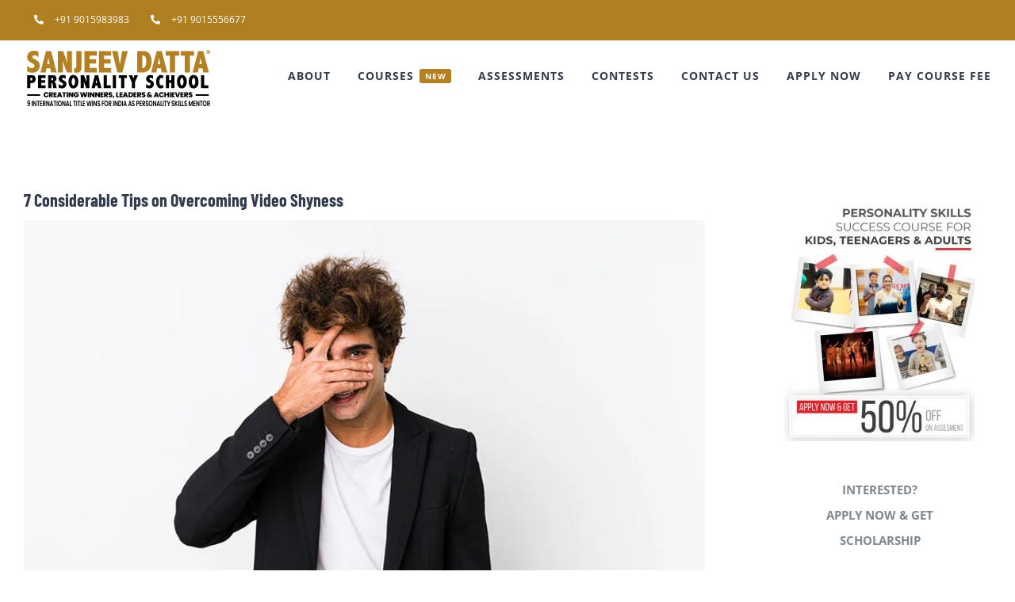

--- FILE ---
content_type: text/html; charset=UTF-8
request_url: https://sanjeevdatta.com/overcoming-video-shyness/
body_size: 31284
content:
<!DOCTYPE html>
<html class="avada-html-layout-wide avada-html-header-position-top" lang="en-US" prefix="og: http://ogp.me/ns# fb: http://ogp.me/ns/fb#">
<head>
	<meta http-equiv="X-UA-Compatible" content="IE=edge" />
	<meta http-equiv="Content-Type" content="text/html; charset=utf-8"/>
	<meta name="viewport" content="width=device-width, initial-scale=1" />
	<meta name='robots' content='index, follow, max-image-preview:large, max-snippet:-1, max-video-preview:-1' />

	<!-- This site is optimized with the Yoast SEO Premium plugin v25.3.1 (Yoast SEO v26.2) - https://yoast.com/wordpress/plugins/seo/ -->
	<title>7 Considerable Tips on Overcoming Video Shyness</title>
	<meta name="description" content="Overcoming video shyness through personality development courses puts you in the right direction towards what needs to be achieved." />
	<link rel="canonical" href="https://sanjeevdatta.com/overcoming-video-shyness/" />
	<meta property="og:locale" content="en_US" />
	<meta property="og:type" content="article" />
	<meta property="og:title" content="7 Considerable Tips on Overcoming Video Shyness" />
	<meta property="og:description" content="Overcoming video shyness through personality development courses puts you in the right direction towards what needs to be achieved." />
	<meta property="og:url" content="https://sanjeevdatta.com/overcoming-video-shyness/" />
	<meta property="og:site_name" content="Sanjeev Datta Personality School" />
	<meta property="article:published_time" content="2020-09-09T10:16:20+00:00" />
	<meta property="article:modified_time" content="2021-07-06T10:15:46+00:00" />
	<meta property="og:image" content="https://sanjeevdatta.com/wp-content/uploads/2021/07/7-considerable-tips-on-overcoming-video-shyness.jpg" />
	<meta property="og:image:width" content="800" />
	<meta property="og:image:height" content="600" />
	<meta property="og:image:type" content="image/jpeg" />
	<meta name="author" content="Martha" />
	<meta name="twitter:card" content="summary_large_image" />
	<meta name="twitter:label1" content="Written by" />
	<meta name="twitter:data1" content="Martha" />
	<meta name="twitter:label2" content="Est. reading time" />
	<meta name="twitter:data2" content="5 minutes" />
	<script type="application/ld+json" class="yoast-schema-graph">{"@context":"https://schema.org","@graph":[{"@type":"Article","@id":"https://sanjeevdatta.com/overcoming-video-shyness/#article","isPartOf":{"@id":"https://sanjeevdatta.com/overcoming-video-shyness/"},"author":{"name":"Martha","@id":"https://sanjeevdatta.com/#/schema/person/019be8201dd213a69e5c01c335d95ac0"},"headline":"7 Considerable Tips on Overcoming Video Shyness","datePublished":"2020-09-09T10:16:20+00:00","dateModified":"2021-07-06T10:15:46+00:00","mainEntityOfPage":{"@id":"https://sanjeevdatta.com/overcoming-video-shyness/"},"wordCount":983,"commentCount":0,"publisher":{"@id":"https://sanjeevdatta.com/#organization"},"image":{"@id":"https://sanjeevdatta.com/overcoming-video-shyness/#primaryimage"},"thumbnailUrl":"https://sanjeevdatta.com/wp-content/uploads/2021/07/7-considerable-tips-on-overcoming-video-shyness.jpg","keywords":["how to overcome video shyness","overcoming video shyness","tips on overcoming video shyness","tips to overcome video shyness","youtube overcoming shyness"],"articleSection":["blog","PERSONALITY"],"inLanguage":"en-US","potentialAction":[{"@type":"CommentAction","name":"Comment","target":["https://sanjeevdatta.com/overcoming-video-shyness/#respond"]}]},{"@type":"WebPage","@id":"https://sanjeevdatta.com/overcoming-video-shyness/","url":"https://sanjeevdatta.com/overcoming-video-shyness/","name":"7 Considerable Tips on Overcoming Video Shyness","isPartOf":{"@id":"https://sanjeevdatta.com/#website"},"primaryImageOfPage":{"@id":"https://sanjeevdatta.com/overcoming-video-shyness/#primaryimage"},"image":{"@id":"https://sanjeevdatta.com/overcoming-video-shyness/#primaryimage"},"thumbnailUrl":"https://sanjeevdatta.com/wp-content/uploads/2021/07/7-considerable-tips-on-overcoming-video-shyness.jpg","datePublished":"2020-09-09T10:16:20+00:00","dateModified":"2021-07-06T10:15:46+00:00","description":"Overcoming video shyness through personality development courses puts you in the right direction towards what needs to be achieved.","breadcrumb":{"@id":"https://sanjeevdatta.com/overcoming-video-shyness/#breadcrumb"},"inLanguage":"en-US","potentialAction":[{"@type":"ReadAction","target":["https://sanjeevdatta.com/overcoming-video-shyness/"]}]},{"@type":"ImageObject","inLanguage":"en-US","@id":"https://sanjeevdatta.com/overcoming-video-shyness/#primaryimage","url":"https://sanjeevdatta.com/wp-content/uploads/2021/07/7-considerable-tips-on-overcoming-video-shyness.jpg","contentUrl":"https://sanjeevdatta.com/wp-content/uploads/2021/07/7-considerable-tips-on-overcoming-video-shyness.jpg","width":800,"height":600,"caption":"how to overcome video shyness, overcoming video shyness, tips on overcoming video shyness, tips to overcome video shyness, youtube overcoming shyness"},{"@type":"BreadcrumbList","@id":"https://sanjeevdatta.com/overcoming-video-shyness/#breadcrumb","itemListElement":[{"@type":"ListItem","position":1,"name":"Home","item":"https://sanjeevdatta.com/"},{"@type":"ListItem","position":2,"name":"7 Considerable Tips on Overcoming Video Shyness"}]},{"@type":"WebSite","@id":"https://sanjeevdatta.com/#website","url":"https://sanjeevdatta.com/","name":"Sanjeev Datta Personality School","description":"Premium Personality Development Classes and Course","publisher":{"@id":"https://sanjeevdatta.com/#organization"},"potentialAction":[{"@type":"SearchAction","target":{"@type":"EntryPoint","urlTemplate":"https://sanjeevdatta.com/?s={search_term_string}"},"query-input":{"@type":"PropertyValueSpecification","valueRequired":true,"valueName":"search_term_string"}}],"inLanguage":"en-US"},{"@type":"Organization","@id":"https://sanjeevdatta.com/#organization","name":"Sanjeev Datta Personality School","url":"https://sanjeevdatta.com/","logo":{"@type":"ImageObject","inLanguage":"en-US","@id":"https://sanjeevdatta.com/#/schema/logo/image/","url":"https://sanjeevdatta.com/wp-content/uploads/2020/10/Sanjeev-Datta-Personality-School-Logo.png","contentUrl":"https://sanjeevdatta.com/wp-content/uploads/2020/10/Sanjeev-Datta-Personality-School-Logo.png","width":237,"height":75,"caption":"Sanjeev Datta Personality School"},"image":{"@id":"https://sanjeevdatta.com/#/schema/logo/image/"}},{"@type":"Person","@id":"https://sanjeevdatta.com/#/schema/person/019be8201dd213a69e5c01c335d95ac0","name":"Martha","image":{"@type":"ImageObject","inLanguage":"en-US","@id":"https://sanjeevdatta.com/#/schema/person/image/","url":"https://secure.gravatar.com/avatar/506f00cc9f5d0c6db1206e90c28253cdaea4bca5809882669db738da98285708?s=96&d=mm&r=g","contentUrl":"https://secure.gravatar.com/avatar/506f00cc9f5d0c6db1206e90c28253cdaea4bca5809882669db738da98285708?s=96&d=mm&r=g","caption":"Martha"},"url":"https://sanjeevdatta.com/author/martha/"}]}</script>
	<!-- / Yoast SEO Premium plugin. -->


<link rel="alternate" type="application/rss+xml" title="Sanjeev Datta Personality School &raquo; Feed" href="https://sanjeevdatta.com/feed/" />
<link rel="alternate" type="application/rss+xml" title="Sanjeev Datta Personality School &raquo; Comments Feed" href="https://sanjeevdatta.com/comments/feed/" />
					<link rel="shortcut icon" href="https://sanjeevdatta.com/wp-content/uploads/2020/10/Lion.jpg" type="image/x-icon" />
		
					<!-- Apple Touch Icon -->
			<link rel="apple-touch-icon" sizes="180x180" href="https://sanjeevdatta.com/wp-content/uploads/2020/10/Lion.jpg">
		
					<!-- Android Icon -->
			<link rel="icon" sizes="192x192" href="https://sanjeevdatta.com/wp-content/uploads/2020/10/Lion.jpg">
		
					<!-- MS Edge Icon -->
			<meta name="msapplication-TileImage" content="https://sanjeevdatta.com/wp-content/uploads/2020/10/Lion.jpg">
				<link rel="alternate" type="application/rss+xml" title="Sanjeev Datta Personality School &raquo; 7 Considerable Tips on Overcoming Video Shyness Comments Feed" href="https://sanjeevdatta.com/overcoming-video-shyness/feed/" />
<link rel="alternate" title="oEmbed (JSON)" type="application/json+oembed" href="https://sanjeevdatta.com/wp-json/oembed/1.0/embed?url=https%3A%2F%2Fsanjeevdatta.com%2Fovercoming-video-shyness%2F" />
<link rel="alternate" title="oEmbed (XML)" type="text/xml+oembed" href="https://sanjeevdatta.com/wp-json/oembed/1.0/embed?url=https%3A%2F%2Fsanjeevdatta.com%2Fovercoming-video-shyness%2F&#038;format=xml" />
					<meta name="description" content="Being shy and exorbitant? Yes, in particular, these couple of personality traits should have little to do with one another. Introversion represents a passion for soft, low-stimulation circumstances. Shyness often manifests itself as lowering self-esteem, the anxiety of dismissal, or painful self-consciousness; usually cripplingly to your mental health. Overcoming video shyness has been"/>
				
		<meta property="og:locale" content="en_US"/>
		<meta property="og:type" content="article"/>
		<meta property="og:site_name" content="Sanjeev Datta Personality School"/>
		<meta property="og:title" content="7 Considerable Tips on Overcoming Video Shyness"/>
				<meta property="og:description" content="Being shy and exorbitant? Yes, in particular, these couple of personality traits should have little to do with one another. Introversion represents a passion for soft, low-stimulation circumstances. Shyness often manifests itself as lowering self-esteem, the anxiety of dismissal, or painful self-consciousness; usually cripplingly to your mental health. Overcoming video shyness has been"/>
				<meta property="og:url" content="https://sanjeevdatta.com/overcoming-video-shyness/"/>
										<meta property="article:published_time" content="2020-09-09T10:16:20+05:30"/>
							<meta property="article:modified_time" content="2021-07-06T10:15:46+05:30"/>
								<meta name="author" content="Martha"/>
								<meta property="og:image" content="https://sanjeevdatta.com/wp-content/uploads/2021/07/7-considerable-tips-on-overcoming-video-shyness.jpg"/>
		<meta property="og:image:width" content="800"/>
		<meta property="og:image:height" content="600"/>
		<meta property="og:image:type" content="image/jpeg"/>
				<style id='wp-img-auto-sizes-contain-inline-css' type='text/css'>
img:is([sizes=auto i],[sizes^="auto," i]){contain-intrinsic-size:3000px 1500px}
/*# sourceURL=wp-img-auto-sizes-contain-inline-css */
</style>
<link data-optimized="2" rel="stylesheet" href="https://sanjeevdatta.com/wp-content/litespeed/css/0c46ec0b0759999b095240b35c937c76.css?ver=356b6" />
<style id='wp-emoji-styles-inline-css' type='text/css'>

	img.wp-smiley, img.emoji {
		display: inline !important;
		border: none !important;
		box-shadow: none !important;
		height: 1em !important;
		width: 1em !important;
		margin: 0 0.07em !important;
		vertical-align: -0.1em !important;
		background: none !important;
		padding: 0 !important;
	}
/*# sourceURL=wp-emoji-styles-inline-css */
</style>

<script type="text/javascript" src="https://sanjeevdatta.com/wp-includes/js/jquery/jquery.min.js?ver=3.7.1" id="jquery-core-js"></script>
<script type="text/javascript" src="https://sanjeevdatta.com/wp-includes/js/jquery/jquery-migrate.min.js?ver=3.4.1" id="jquery-migrate-js"></script>
<link rel="https://api.w.org/" href="https://sanjeevdatta.com/wp-json/" /><link rel="alternate" title="JSON" type="application/json" href="https://sanjeevdatta.com/wp-json/wp/v2/posts/641" /><link rel="EditURI" type="application/rsd+xml" title="RSD" href="https://sanjeevdatta.com/xmlrpc.php?rsd" />
<meta name="generator" content="WordPress 6.9" />
<link rel='shortlink' href='https://sanjeevdatta.com/?p=641' />
<meta name="ti-site-data" content="eyJyIjoiMTowITc6MCEzMDowIiwibyI6Imh0dHBzOlwvXC9zYW5qZWV2ZGF0dGEuY29tXC93cC1hZG1pblwvYWRtaW4tYWpheC5waHA/YWN0aW9uPXRpX29ubGluZV91c2Vyc19nb29nbGUmYW1wO3A9JTJGb3ZlcmNvbWluZy12aWRlby1zaHluZXNzJTJGJmFtcDtfd3Bub25jZT04YWMwZmExYTczIn0=" /><style type="text/css" id="css-fb-visibility">@media screen and (max-width: 640px){.fusion-no-small-visibility{display:none !important;}body .sm-text-align-center{text-align:center !important;}body .sm-text-align-left{text-align:left !important;}body .sm-text-align-right{text-align:right !important;}body .sm-flex-align-center{justify-content:center !important;}body .sm-flex-align-flex-start{justify-content:flex-start !important;}body .sm-flex-align-flex-end{justify-content:flex-end !important;}body .sm-mx-auto{margin-left:auto !important;margin-right:auto !important;}body .sm-ml-auto{margin-left:auto !important;}body .sm-mr-auto{margin-right:auto !important;}body .fusion-absolute-position-small{position:absolute;top:auto;width:100%;}.awb-sticky.awb-sticky-small{ position: sticky; top: var(--awb-sticky-offset,0); }}@media screen and (min-width: 641px) and (max-width: 1024px){.fusion-no-medium-visibility{display:none !important;}body .md-text-align-center{text-align:center !important;}body .md-text-align-left{text-align:left !important;}body .md-text-align-right{text-align:right !important;}body .md-flex-align-center{justify-content:center !important;}body .md-flex-align-flex-start{justify-content:flex-start !important;}body .md-flex-align-flex-end{justify-content:flex-end !important;}body .md-mx-auto{margin-left:auto !important;margin-right:auto !important;}body .md-ml-auto{margin-left:auto !important;}body .md-mr-auto{margin-right:auto !important;}body .fusion-absolute-position-medium{position:absolute;top:auto;width:100%;}.awb-sticky.awb-sticky-medium{ position: sticky; top: var(--awb-sticky-offset,0); }}@media screen and (min-width: 1025px){.fusion-no-large-visibility{display:none !important;}body .lg-text-align-center{text-align:center !important;}body .lg-text-align-left{text-align:left !important;}body .lg-text-align-right{text-align:right !important;}body .lg-flex-align-center{justify-content:center !important;}body .lg-flex-align-flex-start{justify-content:flex-start !important;}body .lg-flex-align-flex-end{justify-content:flex-end !important;}body .lg-mx-auto{margin-left:auto !important;margin-right:auto !important;}body .lg-ml-auto{margin-left:auto !important;}body .lg-mr-auto{margin-right:auto !important;}body .fusion-absolute-position-large{position:absolute;top:auto;width:100%;}.awb-sticky.awb-sticky-large{ position: sticky; top: var(--awb-sticky-offset,0); }}</style><style type="text/css">.recentcomments a{display:inline !important;padding:0 !important;margin:0 !important;}</style><meta name="generator" content="Powered by Slider Revolution 6.7.34 - responsive, Mobile-Friendly Slider Plugin for WordPress with comfortable drag and drop interface." />
<script>function setREVStartSize(e){
			//window.requestAnimationFrame(function() {
				window.RSIW = window.RSIW===undefined ? window.innerWidth : window.RSIW;
				window.RSIH = window.RSIH===undefined ? window.innerHeight : window.RSIH;
				try {
					var pw = document.getElementById(e.c).parentNode.offsetWidth,
						newh;
					pw = pw===0 || isNaN(pw) || (e.l=="fullwidth" || e.layout=="fullwidth") ? window.RSIW : pw;
					e.tabw = e.tabw===undefined ? 0 : parseInt(e.tabw);
					e.thumbw = e.thumbw===undefined ? 0 : parseInt(e.thumbw);
					e.tabh = e.tabh===undefined ? 0 : parseInt(e.tabh);
					e.thumbh = e.thumbh===undefined ? 0 : parseInt(e.thumbh);
					e.tabhide = e.tabhide===undefined ? 0 : parseInt(e.tabhide);
					e.thumbhide = e.thumbhide===undefined ? 0 : parseInt(e.thumbhide);
					e.mh = e.mh===undefined || e.mh=="" || e.mh==="auto" ? 0 : parseInt(e.mh,0);
					if(e.layout==="fullscreen" || e.l==="fullscreen")
						newh = Math.max(e.mh,window.RSIH);
					else{
						e.gw = Array.isArray(e.gw) ? e.gw : [e.gw];
						for (var i in e.rl) if (e.gw[i]===undefined || e.gw[i]===0) e.gw[i] = e.gw[i-1];
						e.gh = e.el===undefined || e.el==="" || (Array.isArray(e.el) && e.el.length==0)? e.gh : e.el;
						e.gh = Array.isArray(e.gh) ? e.gh : [e.gh];
						for (var i in e.rl) if (e.gh[i]===undefined || e.gh[i]===0) e.gh[i] = e.gh[i-1];
											
						var nl = new Array(e.rl.length),
							ix = 0,
							sl;
						e.tabw = e.tabhide>=pw ? 0 : e.tabw;
						e.thumbw = e.thumbhide>=pw ? 0 : e.thumbw;
						e.tabh = e.tabhide>=pw ? 0 : e.tabh;
						e.thumbh = e.thumbhide>=pw ? 0 : e.thumbh;
						for (var i in e.rl) nl[i] = e.rl[i]<window.RSIW ? 0 : e.rl[i];
						sl = nl[0];
						for (var i in nl) if (sl>nl[i] && nl[i]>0) { sl = nl[i]; ix=i;}
						var m = pw>(e.gw[ix]+e.tabw+e.thumbw) ? 1 : (pw-(e.tabw+e.thumbw)) / (e.gw[ix]);
						newh =  (e.gh[ix] * m) + (e.tabh + e.thumbh);
					}
					var el = document.getElementById(e.c);
					if (el!==null && el) el.style.height = newh+"px";
					el = document.getElementById(e.c+"_wrapper");
					if (el!==null && el) {
						el.style.height = newh+"px";
						el.style.display = "block";
					}
				} catch(e){
					console.log("Failure at Presize of Slider:" + e)
				}
			//});
		  };</script>
		<script type="text/javascript">
			var doc = document.documentElement;
			doc.setAttribute( 'data-useragent', navigator.userAgent );
		</script>
		<!-- Global site tag (gtag.js) - Google Analytics -->
<script async src="https://www.googletagmanager.com/gtag/js?id=UA-73607886-1"></script>
<script>
  window.dataLayer = window.dataLayer || [];
  function gtag(){dataLayer.push(arguments);}
  gtag('js', new Date());

  gtag('config', 'UA-73607886-1');
</script>

<!-- Global site tag (gtag.js) - Google Analytics -->
<script async src="https://www.googletagmanager.com/gtag/js?id=G-K7H6NHDMG4"></script>
<script>
  window.dataLayer = window.dataLayer || [];
  function gtag(){dataLayer.push(arguments);}
  gtag('js', new Date());

  gtag('config', 'G-K7H6NHDMG4');
</script>

<script type="text/javascript">
    (function(c,l,a,r,i,t,y){
        c[a]=c[a]||function(){(c[a].q=c[a].q||[]).push(arguments)};
        t=l.createElement(r);t.async=1;t.src="https://www.clarity.ms/tag/"+i;
        y=l.getElementsByTagName(r)[0];y.parentNode.insertBefore(t,y);
    })(window, document, "clarity", "script", "f90gt52puf");
</script>

<!-- Facebook Pixel Code -->
<script>
!function(f,b,e,v,n,t,s)
{if(f.fbq)return;n=f.fbq=function(){n.callMethod?
n.callMethod.apply(n,arguments):n.queue.push(arguments)};
if(!f._fbq)f._fbq=n;n.push=n;n.loaded=!0;n.version='2.0';
n.queue=[];t=b.createElement(e);t.async=!0;
t.src=v;s=b.getElementsByTagName(e)[0];
s.parentNode.insertBefore(t,s)}(window, document,'script',
'https://connect.facebook.net/en_US/fbevents.js');
fbq('init', '1718305928389178');
fbq('track', 'PageView');
</script>
<noscript><img height="1" width="1" style="display:none"
src="https://www.facebook.com/tr?id=1718305928389178&ev=PageView&noscript=1"
/></noscript>
<!-- End Facebook Pixel Code -->
<!-- Start of HubSpot Embed Code -->
<script type="text/javascript" id="hs-script-loader" async defer src="//js.hs-scripts.com/19932183.js"></script>
<!-- End of HubSpot Embed Code -->
	<meta name="facebook-domain-verification" content="307fads74e872rhgxmxcr8ilmw5r7l" />
<!-- Google Tag Manager -->
<script>(function(w,d,s,l,i){w[l]=w[l]||[];w[l].push({'gtm.start':
new Date().getTime(),event:'gtm.js'});var f=d.getElementsByTagName(s)[0],
j=d.createElement(s),dl=l!='dataLayer'?'&l='+l:'';j.async=true;j.src=
'https://www.googletagmanager.com/gtm.js?id='+i+dl;f.parentNode.insertBefore(j,f);
})(window,document,'script','dataLayer','GTM-MPM9M6K');</script>
<!-- End Google Tag Manager -->
<script>
document.addEventListener( 'wpcf7mailsent', function( event ) {
  ga('send', 'event', 'Contact Form', 'submit');
}, false );
</script>
<!-- Chrome, Firefox OS and Opera -->
<meta name="theme-color" content="#b57f23">
<!-- Windows Phone -->
<meta name="msapplication-navbutton-color" content="#b57f23">
<!-- iOS Safari -->
<meta name="apple-mobile-web-app-status-bar-style" content="#E10707"><style id='global-styles-inline-css' type='text/css'>
:root{--wp--preset--aspect-ratio--square: 1;--wp--preset--aspect-ratio--4-3: 4/3;--wp--preset--aspect-ratio--3-4: 3/4;--wp--preset--aspect-ratio--3-2: 3/2;--wp--preset--aspect-ratio--2-3: 2/3;--wp--preset--aspect-ratio--16-9: 16/9;--wp--preset--aspect-ratio--9-16: 9/16;--wp--preset--color--black: #000000;--wp--preset--color--cyan-bluish-gray: #abb8c3;--wp--preset--color--white: #ffffff;--wp--preset--color--pale-pink: #f78da7;--wp--preset--color--vivid-red: #cf2e2e;--wp--preset--color--luminous-vivid-orange: #ff6900;--wp--preset--color--luminous-vivid-amber: #fcb900;--wp--preset--color--light-green-cyan: #7bdcb5;--wp--preset--color--vivid-green-cyan: #00d084;--wp--preset--color--pale-cyan-blue: #8ed1fc;--wp--preset--color--vivid-cyan-blue: #0693e3;--wp--preset--color--vivid-purple: #9b51e0;--wp--preset--color--awb-color-1: #ffffff;--wp--preset--color--awb-color-2: #faf9f8;--wp--preset--color--awb-color-3: #f2f1f0;--wp--preset--color--awb-color-4: #e7e4e2;--wp--preset--color--awb-color-5: #7e8890;--wp--preset--color--awb-color-6: #333c4e;--wp--preset--color--awb-color-7: #b57f23;--wp--preset--color--awb-color-8: #333333;--wp--preset--color--awb-color-custom-10: #8c6908;--wp--preset--color--awb-color-custom-11: #af8021;--wp--preset--color--awb-color-custom-12: #444d62;--wp--preset--color--awb-color-custom-13: #bec2cc;--wp--preset--color--awb-color-custom-14: #bc8921;--wp--preset--color--awb-color-custom-15: #f09a3e;--wp--preset--color--awb-color-custom-16: rgba(242,241,240,0.8);--wp--preset--gradient--vivid-cyan-blue-to-vivid-purple: linear-gradient(135deg,rgb(6,147,227) 0%,rgb(155,81,224) 100%);--wp--preset--gradient--light-green-cyan-to-vivid-green-cyan: linear-gradient(135deg,rgb(122,220,180) 0%,rgb(0,208,130) 100%);--wp--preset--gradient--luminous-vivid-amber-to-luminous-vivid-orange: linear-gradient(135deg,rgb(252,185,0) 0%,rgb(255,105,0) 100%);--wp--preset--gradient--luminous-vivid-orange-to-vivid-red: linear-gradient(135deg,rgb(255,105,0) 0%,rgb(207,46,46) 100%);--wp--preset--gradient--very-light-gray-to-cyan-bluish-gray: linear-gradient(135deg,rgb(238,238,238) 0%,rgb(169,184,195) 100%);--wp--preset--gradient--cool-to-warm-spectrum: linear-gradient(135deg,rgb(74,234,220) 0%,rgb(151,120,209) 20%,rgb(207,42,186) 40%,rgb(238,44,130) 60%,rgb(251,105,98) 80%,rgb(254,248,76) 100%);--wp--preset--gradient--blush-light-purple: linear-gradient(135deg,rgb(255,206,236) 0%,rgb(152,150,240) 100%);--wp--preset--gradient--blush-bordeaux: linear-gradient(135deg,rgb(254,205,165) 0%,rgb(254,45,45) 50%,rgb(107,0,62) 100%);--wp--preset--gradient--luminous-dusk: linear-gradient(135deg,rgb(255,203,112) 0%,rgb(199,81,192) 50%,rgb(65,88,208) 100%);--wp--preset--gradient--pale-ocean: linear-gradient(135deg,rgb(255,245,203) 0%,rgb(182,227,212) 50%,rgb(51,167,181) 100%);--wp--preset--gradient--electric-grass: linear-gradient(135deg,rgb(202,248,128) 0%,rgb(113,206,126) 100%);--wp--preset--gradient--midnight: linear-gradient(135deg,rgb(2,3,129) 0%,rgb(40,116,252) 100%);--wp--preset--font-size--small: 11.25px;--wp--preset--font-size--medium: 20px;--wp--preset--font-size--large: 22.5px;--wp--preset--font-size--x-large: 42px;--wp--preset--font-size--normal: 15px;--wp--preset--font-size--xlarge: 30px;--wp--preset--font-size--huge: 45px;--wp--preset--spacing--20: 0.44rem;--wp--preset--spacing--30: 0.67rem;--wp--preset--spacing--40: 1rem;--wp--preset--spacing--50: 1.5rem;--wp--preset--spacing--60: 2.25rem;--wp--preset--spacing--70: 3.38rem;--wp--preset--spacing--80: 5.06rem;--wp--preset--shadow--natural: 6px 6px 9px rgba(0, 0, 0, 0.2);--wp--preset--shadow--deep: 12px 12px 50px rgba(0, 0, 0, 0.4);--wp--preset--shadow--sharp: 6px 6px 0px rgba(0, 0, 0, 0.2);--wp--preset--shadow--outlined: 6px 6px 0px -3px rgb(255, 255, 255), 6px 6px rgb(0, 0, 0);--wp--preset--shadow--crisp: 6px 6px 0px rgb(0, 0, 0);}:where(.is-layout-flex){gap: 0.5em;}:where(.is-layout-grid){gap: 0.5em;}body .is-layout-flex{display: flex;}.is-layout-flex{flex-wrap: wrap;align-items: center;}.is-layout-flex > :is(*, div){margin: 0;}body .is-layout-grid{display: grid;}.is-layout-grid > :is(*, div){margin: 0;}:where(.wp-block-columns.is-layout-flex){gap: 2em;}:where(.wp-block-columns.is-layout-grid){gap: 2em;}:where(.wp-block-post-template.is-layout-flex){gap: 1.25em;}:where(.wp-block-post-template.is-layout-grid){gap: 1.25em;}.has-black-color{color: var(--wp--preset--color--black) !important;}.has-cyan-bluish-gray-color{color: var(--wp--preset--color--cyan-bluish-gray) !important;}.has-white-color{color: var(--wp--preset--color--white) !important;}.has-pale-pink-color{color: var(--wp--preset--color--pale-pink) !important;}.has-vivid-red-color{color: var(--wp--preset--color--vivid-red) !important;}.has-luminous-vivid-orange-color{color: var(--wp--preset--color--luminous-vivid-orange) !important;}.has-luminous-vivid-amber-color{color: var(--wp--preset--color--luminous-vivid-amber) !important;}.has-light-green-cyan-color{color: var(--wp--preset--color--light-green-cyan) !important;}.has-vivid-green-cyan-color{color: var(--wp--preset--color--vivid-green-cyan) !important;}.has-pale-cyan-blue-color{color: var(--wp--preset--color--pale-cyan-blue) !important;}.has-vivid-cyan-blue-color{color: var(--wp--preset--color--vivid-cyan-blue) !important;}.has-vivid-purple-color{color: var(--wp--preset--color--vivid-purple) !important;}.has-black-background-color{background-color: var(--wp--preset--color--black) !important;}.has-cyan-bluish-gray-background-color{background-color: var(--wp--preset--color--cyan-bluish-gray) !important;}.has-white-background-color{background-color: var(--wp--preset--color--white) !important;}.has-pale-pink-background-color{background-color: var(--wp--preset--color--pale-pink) !important;}.has-vivid-red-background-color{background-color: var(--wp--preset--color--vivid-red) !important;}.has-luminous-vivid-orange-background-color{background-color: var(--wp--preset--color--luminous-vivid-orange) !important;}.has-luminous-vivid-amber-background-color{background-color: var(--wp--preset--color--luminous-vivid-amber) !important;}.has-light-green-cyan-background-color{background-color: var(--wp--preset--color--light-green-cyan) !important;}.has-vivid-green-cyan-background-color{background-color: var(--wp--preset--color--vivid-green-cyan) !important;}.has-pale-cyan-blue-background-color{background-color: var(--wp--preset--color--pale-cyan-blue) !important;}.has-vivid-cyan-blue-background-color{background-color: var(--wp--preset--color--vivid-cyan-blue) !important;}.has-vivid-purple-background-color{background-color: var(--wp--preset--color--vivid-purple) !important;}.has-black-border-color{border-color: var(--wp--preset--color--black) !important;}.has-cyan-bluish-gray-border-color{border-color: var(--wp--preset--color--cyan-bluish-gray) !important;}.has-white-border-color{border-color: var(--wp--preset--color--white) !important;}.has-pale-pink-border-color{border-color: var(--wp--preset--color--pale-pink) !important;}.has-vivid-red-border-color{border-color: var(--wp--preset--color--vivid-red) !important;}.has-luminous-vivid-orange-border-color{border-color: var(--wp--preset--color--luminous-vivid-orange) !important;}.has-luminous-vivid-amber-border-color{border-color: var(--wp--preset--color--luminous-vivid-amber) !important;}.has-light-green-cyan-border-color{border-color: var(--wp--preset--color--light-green-cyan) !important;}.has-vivid-green-cyan-border-color{border-color: var(--wp--preset--color--vivid-green-cyan) !important;}.has-pale-cyan-blue-border-color{border-color: var(--wp--preset--color--pale-cyan-blue) !important;}.has-vivid-cyan-blue-border-color{border-color: var(--wp--preset--color--vivid-cyan-blue) !important;}.has-vivid-purple-border-color{border-color: var(--wp--preset--color--vivid-purple) !important;}.has-vivid-cyan-blue-to-vivid-purple-gradient-background{background: var(--wp--preset--gradient--vivid-cyan-blue-to-vivid-purple) !important;}.has-light-green-cyan-to-vivid-green-cyan-gradient-background{background: var(--wp--preset--gradient--light-green-cyan-to-vivid-green-cyan) !important;}.has-luminous-vivid-amber-to-luminous-vivid-orange-gradient-background{background: var(--wp--preset--gradient--luminous-vivid-amber-to-luminous-vivid-orange) !important;}.has-luminous-vivid-orange-to-vivid-red-gradient-background{background: var(--wp--preset--gradient--luminous-vivid-orange-to-vivid-red) !important;}.has-very-light-gray-to-cyan-bluish-gray-gradient-background{background: var(--wp--preset--gradient--very-light-gray-to-cyan-bluish-gray) !important;}.has-cool-to-warm-spectrum-gradient-background{background: var(--wp--preset--gradient--cool-to-warm-spectrum) !important;}.has-blush-light-purple-gradient-background{background: var(--wp--preset--gradient--blush-light-purple) !important;}.has-blush-bordeaux-gradient-background{background: var(--wp--preset--gradient--blush-bordeaux) !important;}.has-luminous-dusk-gradient-background{background: var(--wp--preset--gradient--luminous-dusk) !important;}.has-pale-ocean-gradient-background{background: var(--wp--preset--gradient--pale-ocean) !important;}.has-electric-grass-gradient-background{background: var(--wp--preset--gradient--electric-grass) !important;}.has-midnight-gradient-background{background: var(--wp--preset--gradient--midnight) !important;}.has-small-font-size{font-size: var(--wp--preset--font-size--small) !important;}.has-medium-font-size{font-size: var(--wp--preset--font-size--medium) !important;}.has-large-font-size{font-size: var(--wp--preset--font-size--large) !important;}.has-x-large-font-size{font-size: var(--wp--preset--font-size--x-large) !important;}
/*# sourceURL=global-styles-inline-css */
</style>

<style id='wp-block-library-inline-css' type='text/css'>
/*wp_block_styles_on_demand_placeholder:697261c9367cf*/
/*# sourceURL=wp-block-library-inline-css */
</style>
<style id='wp-block-library-theme-inline-css' type='text/css'>
.wp-block-audio :where(figcaption){color:#555;font-size:13px;text-align:center}.is-dark-theme .wp-block-audio :where(figcaption){color:#ffffffa6}.wp-block-audio{margin:0 0 1em}.wp-block-code{border:1px solid #ccc;border-radius:4px;font-family:Menlo,Consolas,monaco,monospace;padding:.8em 1em}.wp-block-embed :where(figcaption){color:#555;font-size:13px;text-align:center}.is-dark-theme .wp-block-embed :where(figcaption){color:#ffffffa6}.wp-block-embed{margin:0 0 1em}.blocks-gallery-caption{color:#555;font-size:13px;text-align:center}.is-dark-theme .blocks-gallery-caption{color:#ffffffa6}:root :where(.wp-block-image figcaption){color:#555;font-size:13px;text-align:center}.is-dark-theme :root :where(.wp-block-image figcaption){color:#ffffffa6}.wp-block-image{margin:0 0 1em}.wp-block-pullquote{border-bottom:4px solid;border-top:4px solid;color:currentColor;margin-bottom:1.75em}.wp-block-pullquote :where(cite),.wp-block-pullquote :where(footer),.wp-block-pullquote__citation{color:currentColor;font-size:.8125em;font-style:normal;text-transform:uppercase}.wp-block-quote{border-left:.25em solid;margin:0 0 1.75em;padding-left:1em}.wp-block-quote cite,.wp-block-quote footer{color:currentColor;font-size:.8125em;font-style:normal;position:relative}.wp-block-quote:where(.has-text-align-right){border-left:none;border-right:.25em solid;padding-left:0;padding-right:1em}.wp-block-quote:where(.has-text-align-center){border:none;padding-left:0}.wp-block-quote.is-large,.wp-block-quote.is-style-large,.wp-block-quote:where(.is-style-plain){border:none}.wp-block-search .wp-block-search__label{font-weight:700}.wp-block-search__button{border:1px solid #ccc;padding:.375em .625em}:where(.wp-block-group.has-background){padding:1.25em 2.375em}.wp-block-separator.has-css-opacity{opacity:.4}.wp-block-separator{border:none;border-bottom:2px solid;margin-left:auto;margin-right:auto}.wp-block-separator.has-alpha-channel-opacity{opacity:1}.wp-block-separator:not(.is-style-wide):not(.is-style-dots){width:100px}.wp-block-separator.has-background:not(.is-style-dots){border-bottom:none;height:1px}.wp-block-separator.has-background:not(.is-style-wide):not(.is-style-dots){height:2px}.wp-block-table{margin:0 0 1em}.wp-block-table td,.wp-block-table th{word-break:normal}.wp-block-table :where(figcaption){color:#555;font-size:13px;text-align:center}.is-dark-theme .wp-block-table :where(figcaption){color:#ffffffa6}.wp-block-video :where(figcaption){color:#555;font-size:13px;text-align:center}.is-dark-theme .wp-block-video :where(figcaption){color:#ffffffa6}.wp-block-video{margin:0 0 1em}:root :where(.wp-block-template-part.has-background){margin-bottom:0;margin-top:0;padding:1.25em 2.375em}
/*# sourceURL=/wp-includes/css/dist/block-library/theme.min.css */
</style>
<style id='classic-theme-styles-inline-css' type='text/css'>
/*! This file is auto-generated */
.wp-block-button__link{color:#fff;background-color:#32373c;border-radius:9999px;box-shadow:none;text-decoration:none;padding:calc(.667em + 2px) calc(1.333em + 2px);font-size:1.125em}.wp-block-file__button{background:#32373c;color:#fff;text-decoration:none}
/*# sourceURL=/wp-includes/css/classic-themes.min.css */
</style>

<style id='rs-plugin-settings-inline-css' type='text/css'>
#rs-demo-id {}
/*# sourceURL=rs-plugin-settings-inline-css */
</style>
</head>

<body class="wp-singular post-template-default single single-post postid-641 single-format-standard wp-theme-SDPSJ25 has-sidebar fusion-image-hovers fusion-pagination-sizing fusion-button_type-flat fusion-button_span-yes fusion-button_gradient-linear avada-image-rollover-circle-no avada-image-rollover-yes avada-image-rollover-direction-fade fusion-body ltr fusion-sticky-header no-mobile-slidingbar avada-has-rev-slider-styles fusion-disable-outline fusion-sub-menu-fade mobile-logo-pos-left layout-wide-mode avada-has-boxed-modal-shadow-none layout-scroll-offset-full avada-has-zero-margin-offset-top fusion-top-header menu-text-align-center mobile-menu-design-modern fusion-hide-pagination-text fusion-header-layout-v3 avada-responsive avada-footer-fx-none avada-menu-highlight-style-bar fusion-search-form-classic fusion-main-menu-search-dropdown fusion-avatar-square avada-dropdown-styles avada-blog-layout-grid avada-blog-archive-layout-grid avada-header-shadow-no avada-menu-icon-position-left avada-has-megamenu-shadow avada-has-mainmenu-dropdown-divider avada-has-pagetitle-bg-full avada-has-100-footer avada-has-titlebar-hide avada-has-footer-widget-bg-image avada-header-border-color-full-transparent avada-social-full-transparent avada-has-transparent-timeline_color avada-has-pagination-padding avada-flyout-menu-direction-top avada-ec-views-v1" data-awb-post-id="641">
		<a class="skip-link screen-reader-text" href="#content">Skip to content</a>

	<div id="boxed-wrapper">
		
		<div id="wrapper" class="fusion-wrapper">
			<div id="home" style="position:relative;top:-1px;"></div>
							
					
			<header class="fusion-header-wrapper">
				<div class="fusion-header-v3 fusion-logo-alignment fusion-logo-left fusion-sticky-menu- fusion-sticky-logo- fusion-mobile-logo-  fusion-mobile-menu-design-modern">
					
<div class="fusion-secondary-header">
	<div class="fusion-row">
					<div class="fusion-alignleft">
				<nav class="fusion-secondary-menu" role="navigation" aria-label="Secondary Menu"><ul id="menu-university-top-secondary-menu" class="menu"><li  id="menu-item-1204"  class="menu-item menu-item-type-custom menu-item-object-custom menu-item-1204"  data-item-id="1204"><a  href="tel:+919015983983" class="fusion-flex-link fusion-bar-highlight"><span class="fusion-megamenu-icon"><i class="glyphicon fa-phone-alt fas" aria-hidden="true"></i></span><span class="menu-text">+91 9015983983</span></a></li><li  id="menu-item-8262"  class="menu-item menu-item-type-custom menu-item-object-custom menu-item-8262"  data-item-id="8262"><a  href="tel:+919015556677" class="fusion-flex-link fusion-bar-highlight"><span class="fusion-megamenu-icon"><i class="glyphicon fa-phone-alt fas" aria-hidden="true"></i></span><span class="menu-text">+91 9015556677</span></a></li></ul></nav><nav class="fusion-mobile-nav-holder fusion-mobile-menu-text-align-left" aria-label="Secondary Mobile Menu"></nav>			</div>
					</div>
</div>
<div class="fusion-header-sticky-height"></div>
<div class="fusion-header">
	<div class="fusion-row">
					<div class="fusion-logo" data-margin-top="10px" data-margin-bottom="10px" data-margin-left="0px" data-margin-right="0px">
			<a class="fusion-logo-link"  href="https://sanjeevdatta.com/" >

						<!-- standard logo -->
			<img src="https://sanjeevdatta.com/wp-content/uploads/2022/09/personality-development-course-r2.png" srcset="https://sanjeevdatta.com/wp-content/uploads/2022/09/personality-development-course-r2.png 1x" width="237" height="75" alt="Sanjeev Datta Personality School Logo" data-retina_logo_url="" class="fusion-standard-logo" />

			
					</a>
		</div>		<nav class="fusion-main-menu" aria-label="Main Menu"><ul id="menu-sdps-main-menu" class="fusion-menu"><li  id="menu-item-26"  class="menu-item menu-item-type-post_type menu-item-object-page menu-item-has-children menu-item-26 fusion-dropdown-menu"  data-item-id="26"><a  href="https://sanjeevdatta.com/about-us/" class="fusion-bar-highlight"><span class="menu-text">ABOUT</span></a><ul class="sub-menu"><li  id="menu-item-2093"  class="menu-item menu-item-type-custom menu-item-object-custom menu-item-has-children menu-item-2093 fusion-dropdown-submenu" ><a  href="/about-us/" class="fusion-bar-highlight"><span>Sanjeev Datta&#8217;s Profile</span></a><ul class="sub-menu"><li  id="menu-item-2099"  class="menu-item menu-item-type-custom menu-item-object-custom menu-item-2099" ><a  href="/sanjeev-datta-ventures/" class="fusion-bar-highlight"><span>Sanjeev Datta&#8217;s Ventures</span></a></li><li  id="menu-item-2101"  class="menu-item menu-item-type-custom menu-item-object-custom menu-item-2101" ><a  target="_blank" rel="noopener noreferrer" href="https://www.amazon.in/Empowering-Words-Sanjiv-Datta-ebook/dp/B08L4SXCZS" class="fusion-bar-highlight"><span>Empowering Words Book</span></a></li></ul></li><li  id="menu-item-2094"  class="menu-item menu-item-type-custom menu-item-object-custom menu-item-has-children menu-item-2094 fusion-dropdown-submenu" ><a  href="/why-us/" class="fusion-bar-highlight"><span>Why Us</span></a><ul class="sub-menu"><li  id="menu-item-2096"  class="menu-item menu-item-type-custom menu-item-object-custom menu-item-2096" ><a  href="/our-clients/" class="fusion-bar-highlight"><span>Our Clients</span></a></li><li  id="menu-item-3258"  class="menu-item menu-item-type-post_type menu-item-object-page menu-item-3258" ><a  href="https://sanjeevdatta.com/testimonials/" class="fusion-bar-highlight"><span>Testimonials</span></a></li><li  id="menu-item-2097"  class="menu-item menu-item-type-custom menu-item-object-custom menu-item-2097" ><a  href="/tam-methodology/" class="fusion-bar-highlight"><span>Our Methodology &#8211; TAM</span></a></li></ul></li><li  id="menu-item-2098"  class="menu-item menu-item-type-custom menu-item-object-custom menu-item-2098 fusion-dropdown-submenu" ><a  href="/why-personality-and-leadership-skills/" class="fusion-bar-highlight"><span>Why Personality &#038; Leadership Skills</span></a></li><li  id="menu-item-3271"  class="menu-item menu-item-type-post_type menu-item-object-page menu-item-3271 fusion-dropdown-submenu" ><a  href="https://sanjeevdatta.com/press-release/" class="fusion-bar-highlight"><span>Press Release</span></a></li><li  id="menu-item-2102"  class="menu-item menu-item-type-custom menu-item-object-custom menu-item-2102 fusion-dropdown-submenu" ><a  href="/faq/" class="fusion-bar-highlight"><span>FAQ&#8217;s</span></a></li><li  id="menu-item-3423"  class="menu-item menu-item-type-post_type menu-item-object-page menu-item-3423 fusion-dropdown-submenu" ><a  href="https://sanjeevdatta.com/gallery/" class="fusion-bar-highlight"><span>Gallery</span></a></li><li  id="menu-item-3270"  class="menu-item menu-item-type-post_type menu-item-object-page menu-item-3270 fusion-dropdown-submenu" ><a  href="https://sanjeevdatta.com/blogs/" class="fusion-bar-highlight"><span>Blog</span></a></li><li  id="menu-item-4714"  class="menu-item menu-item-type-post_type menu-item-object-page menu-item-4714 fusion-dropdown-submenu" ><a  href="https://sanjeevdatta.com/personality-education/" class="fusion-bar-highlight"><span>Personality Education</span></a></li><li  id="menu-item-2450"  class="menu-item menu-item-type-post_type menu-item-object-page menu-item-2450 fusion-dropdown-submenu" ><a  href="https://sanjeevdatta.com/support-services/" class="fusion-bar-highlight"><span>Support Services</span></a></li></ul></li><li  id="menu-item-25"  class="menu-item menu-item-type-post_type menu-item-object-page menu-item-has-children menu-item-25 fusion-megamenu-menu "  data-item-id="25"><a  href="https://sanjeevdatta.com/courses/" class="fusion-bar-highlight fusion-has-highlight-label"><span class="menu-text">COURSES<span class="fusion-menu-highlight-label" style="background-color:#b57f22;color:#ffffff;">NEW</span></span></a><div class="fusion-megamenu-wrapper fusion-columns-2 columns-per-row-2 columns-2 col-span-12 fusion-megamenu-fullwidth"><div class="row"><div class="fusion-megamenu-holder" style="width:1280px;" data-width="1280px"><ul class="fusion-megamenu"><li  id="menu-item-1191"  class="menu-item menu-item-type-custom menu-item-object-custom menu-item-has-children menu-item-1191 fusion-megamenu-submenu fusion-megamenu-columns-2 col-lg-6 col-md-6 col-sm-6" ><div class='fusion-megamenu-title'><span class="awb-justify-title"><span class="fusion-megamenu-icon"><i class="glyphicon fa-book fas" aria-hidden="true"></i></span>Personality Programs</span></div><ul class="sub-menu"><li  id="menu-item-1212"  class="menu-item menu-item-type-custom menu-item-object-custom menu-item-1212" ><a  href="/rocking-preschoolers-course/" class="fusion-bar-highlight fusion-has-highlight-label"><span><span class="fusion-megamenu-bullet"></span>Rocking Preschoolers<span class="fusion-menu-highlight-label" style="border-color:var(--awb-custom14);color:var(--awb-custom14);">(2-4 Yrs.)</span></span></a></li><li  id="menu-item-1215"  class="menu-item menu-item-type-custom menu-item-object-custom menu-item-1215" ><a  href="/stellar-kids-course/" class="fusion-bar-highlight fusion-has-highlight-label"><span><span class="fusion-megamenu-bullet"></span>Stellar Kids<span class="fusion-menu-highlight-label" style="border-color:var(--awb-custom14);color:var(--awb-custom14);">(4-12 Yrs.)</span></span></a></li><li  id="menu-item-1213"  class="menu-item menu-item-type-custom menu-item-object-custom menu-item-1213" ><a  href="/go-getter-teenagers-course/" class="fusion-bar-highlight fusion-has-highlight-label"><span><span class="fusion-megamenu-bullet"></span>Go Getter Teenagers<span class="fusion-menu-highlight-label" style="border-color:var(--awb-custom14);color:var(--awb-custom14);">(12-18 Yrs.)</span></span></a></li><li  id="menu-item-1214"  class="menu-item menu-item-type-custom menu-item-object-custom menu-item-1214" ><a  href="/iconic-youth-course/" class="fusion-bar-highlight fusion-has-highlight-label"><span><span class="fusion-megamenu-bullet"></span>Iconic Youth<span class="fusion-menu-highlight-label" style="border-color:var(--awb-custom14);color:var(--awb-custom14);">(18-25 Yrs.)</span></span></a></li><li  id="menu-item-2091"  class="menu-item menu-item-type-custom menu-item-object-custom menu-item-2091" ><a  href="/identity-for-women-course/" class="fusion-bar-highlight fusion-has-highlight-label"><span><span class="fusion-megamenu-bullet"></span>Identity For Women<span class="fusion-menu-highlight-label" style="border-color:var(--awb-custom14);color:var(--awb-custom14);">(25+)</span></span></a></li><li  id="menu-item-2092"  class="menu-item menu-item-type-custom menu-item-object-custom menu-item-2092" ><a  href="/star-performer-executives-course/" class="fusion-bar-highlight fusion-has-highlight-label"><span><span class="fusion-megamenu-bullet"></span>Star Performer Executives<span class="fusion-menu-highlight-label" style="border-color:var(--awb-custom14);color:var(--awb-custom14);">(25+)</span></span></a></li></ul></li><li  id="menu-item-2105"  class="menu-item menu-item-type-custom menu-item-object-custom menu-item-has-children menu-item-2105 fusion-megamenu-submenu fusion-megamenu-columns-2 col-lg-6 col-md-6 col-sm-6" ><div class='fusion-megamenu-title'><span class="awb-justify-title">Online Workshops</span></div><ul class="sub-menu"><li  id="menu-item-2106"  class="menu-item menu-item-type-custom menu-item-object-custom menu-item-2106" ><a  href="/rocking-preschoolers-workshop/" class="fusion-bar-highlight"><span><span class="fusion-megamenu-bullet"></span>Rocking PreSchoolers</span></a></li><li  id="menu-item-2107"  class="menu-item menu-item-type-custom menu-item-object-custom menu-item-2107" ><a  href="/stellar-kids-workshop/" class="fusion-bar-highlight"><span><span class="fusion-megamenu-bullet"></span>Stellar Kids</span></a></li><li  id="menu-item-2108"  class="menu-item menu-item-type-custom menu-item-object-custom menu-item-2108" ><a  href="/go-getter-teenagers-workshop/" class="fusion-bar-highlight"><span><span class="fusion-megamenu-bullet"></span>Go Getter Teenagers</span></a></li><li  id="menu-item-2109"  class="menu-item menu-item-type-custom menu-item-object-custom menu-item-2109" ><a  href="/iconic-youth-workshop/" class="fusion-bar-highlight"><span><span class="fusion-megamenu-bullet"></span>Iconic Youth</span></a></li><li  id="menu-item-2110"  class="menu-item menu-item-type-custom menu-item-object-custom menu-item-2110" ><a  href="/identity-for-women-workshop/" class="fusion-bar-highlight"><span><span class="fusion-megamenu-bullet"></span>Identity For Women</span></a></li><li  id="menu-item-2111"  class="menu-item menu-item-type-custom menu-item-object-custom menu-item-2111" ><a  href="/star-performer-executives-workshop/" class="fusion-bar-highlight"><span><span class="fusion-megamenu-bullet"></span>Star Performer Executives</span></a></li></ul></li></ul></div><div style="clear:both;"></div></div></div></li><li  id="menu-item-2421"  class="menu-item menu-item-type-custom menu-item-object-custom menu-item-has-children menu-item-2421 fusion-dropdown-menu"  data-item-id="2421"><a  href="#" class="fusion-bar-highlight"><span class="menu-text">ASSESSMENTS</span></a><ul class="sub-menu"><li  id="menu-item-8532"  class="menu-item menu-item-type-custom menu-item-object-custom menu-item-8532 fusion-dropdown-submenu" ><a  target="_blank" rel="noopener noreferrer" href="https://sanjeevdatta.com/Leadership-Assessment" class="fusion-bar-highlight"><span>Assessment for Adults (₹498)</span></a></li><li  id="menu-item-2426"  class="menu-item menu-item-type-custom menu-item-object-custom menu-item-2426 fusion-dropdown-submenu" ><a  target="_blank" rel="noopener noreferrer" href="https://sanjeevdatta.com/Young-Achievers-Assessment" class="fusion-bar-highlight"><span>Assessment for Parent &#038; Child (₹498)</span></a></li></ul></li><li  id="menu-item-3302"  class="menu-item menu-item-type-custom menu-item-object-custom menu-item-has-children menu-item-3302 fusion-dropdown-menu"  data-item-id="3302"><a  href="#" class="fusion-bar-highlight"><span class="menu-text">CONTESTS</span></a><ul class="sub-menu"><li  id="menu-item-3304"  class="menu-item menu-item-type-post_type menu-item-object-page menu-item-3304 fusion-dropdown-submenu" ><a  href="https://sanjeevdatta.com/personality-pageant/" class="fusion-bar-highlight"><span>Personality Pageant</span></a></li><li  id="menu-item-3303"  class="menu-item menu-item-type-post_type menu-item-object-page menu-item-3303 fusion-dropdown-submenu" ><a  href="https://sanjeevdatta.com/contest-championship/" class="fusion-bar-highlight"><span>Contest &#038; Championship</span></a></li></ul></li><li  id="menu-item-2420"  class="menu-item menu-item-type-post_type menu-item-object-page menu-item-has-children menu-item-2420 fusion-dropdown-menu"  data-item-id="2420"><a  href="https://sanjeevdatta.com/contact-us/" class="fusion-bar-highlight"><span class="menu-text">CONTACT US</span></a><ul class="sub-menu"><li  id="menu-item-3291"  class="menu-item menu-item-type-custom menu-item-object-custom menu-item-has-children menu-item-3291 fusion-dropdown-submenu" ><a  href="#" class="fusion-bar-highlight"><span>Careers at SDPS</span></a><ul class="sub-menu"><li  id="menu-item-3293"  class="menu-item menu-item-type-post_type menu-item-object-page menu-item-3293" ><a  href="https://sanjeevdatta.com/recruitment-opportunity/" class="fusion-bar-highlight"><span>Recruitment Opportunity</span></a></li><li  id="menu-item-3292"  class="menu-item menu-item-type-post_type menu-item-object-page menu-item-3292" ><a  href="https://sanjeevdatta.com/internship-opportunities/" class="fusion-bar-highlight"><span>Volunteer Work/ Internship Opportunities</span></a></li></ul></li><li  id="menu-item-2436"  class="menu-item menu-item-type-post_type menu-item-object-page menu-item-2436 fusion-dropdown-submenu" ><a  href="https://sanjeevdatta.com/feedback-form/" class="fusion-bar-highlight"><span>Feedback Form</span></a></li><li  id="menu-item-2444"  class="menu-item menu-item-type-post_type menu-item-object-page menu-item-2444 fusion-dropdown-submenu" ><a  href="https://sanjeevdatta.com/admissions-2/" class="fusion-bar-highlight"><span>Admissions</span></a></li><li  id="menu-item-2445"  class="menu-item menu-item-type-post_type menu-item-object-page menu-item-2445 fusion-dropdown-submenu" ><a  href="https://sanjeevdatta.com/contact-us/" class="fusion-bar-highlight"><span>SDPS Locations</span></a></li></ul></li><li  id="menu-item-2148"  class="menu-item menu-item-type-custom menu-item-object-custom menu-item-2148"  data-item-id="2148"><a  href="#apply" class="fusion-bar-highlight"><span class="menu-text">APPLY NOW</span></a></li><li  id="menu-item-7624"  class="menu-item menu-item-type-custom menu-item-object-custom menu-item-7624"  data-item-id="7624"><a  target="_blank" rel="noopener noreferrer" href="https://sanjeevdatta.com/fees/" class="fusion-bar-highlight"><span class="menu-text">PAY COURSE FEE</span></a></li></ul></nav>	<div class="fusion-mobile-menu-icons">
							<a href="#" class="fusion-icon awb-icon-bars" aria-label="Toggle mobile menu" aria-expanded="false"></a>
		
		
		
			</div>

<nav class="fusion-mobile-nav-holder fusion-mobile-menu-text-align-left" aria-label="Main Menu Mobile"></nav>

					</div>
</div>
				</div>
				<div class="fusion-clearfix"></div>
			</header>
								
							<div id="sliders-container" class="fusion-slider-visibility">
					</div>
				
					
							
			
						<main id="main" class="clearfix ">
				<div class="fusion-row" style="">

<section id="content" style="float: left;">
	
					<article id="post-641" class="post post-641 type-post status-publish format-standard has-post-thumbnail hentry category-blog category-personality tag-how-to-overcome-video-shyness tag-overcoming-video-shyness tag-tips-on-overcoming-video-shyness tag-tips-to-overcome-video-shyness tag-youtube-overcoming-shyness">
																		<h1 class="entry-title fusion-post-title">7 Considerable Tips on Overcoming Video Shyness</h1>							
														<div class="fusion-flexslider flexslider fusion-flexslider-loading post-slideshow fusion-post-slideshow">
				<ul class="slides">
																<li>
																																<a href="https://sanjeevdatta.com/wp-content/uploads/2021/07/7-considerable-tips-on-overcoming-video-shyness.jpg" data-rel="iLightbox[gallery641]" title="" data-title="7-considerable-tips-on-overcoming-video-shyness" data-caption="" aria-label="7-considerable-tips-on-overcoming-video-shyness">
										<span class="screen-reader-text">View Larger Image</span>
										<img width="800" height="600" src="https://sanjeevdatta.com/wp-content/uploads/2021/07/7-considerable-tips-on-overcoming-video-shyness.jpg" class="attachment-full size-full wp-post-image" alt="how to overcome video shyness, overcoming video shyness, tips on overcoming video shyness, tips to overcome video shyness, youtube overcoming shyness" decoding="async" fetchpriority="high" srcset="https://sanjeevdatta.com/wp-content/uploads/2021/07/7-considerable-tips-on-overcoming-video-shyness-200x150.jpg 200w, https://sanjeevdatta.com/wp-content/uploads/2021/07/7-considerable-tips-on-overcoming-video-shyness-400x300.jpg 400w, https://sanjeevdatta.com/wp-content/uploads/2021/07/7-considerable-tips-on-overcoming-video-shyness-600x450.jpg 600w, https://sanjeevdatta.com/wp-content/uploads/2021/07/7-considerable-tips-on-overcoming-video-shyness.jpg 800w" sizes="(max-width: 1024px) 100vw, (max-width: 640px) 100vw, 800px" />									</a>
																					</li>

																																																																																																															</ul>
			</div>
						
						<div class="post-content">
				<p style="text-align: justify;">Being shy and exorbitant? Yes, in particular, these couple of personality traits should have little to do with one another. Introversion represents a passion for soft, low-stimulation circumstances. Shyness often manifests itself as lowering self-esteem, the anxiety of dismissal, or painful self-consciousness; usually cripplingly to your mental health. Overcoming video shyness has been one of the greatest challenges for me at least. But, it has come to be one of the most eventful journeys to go by.</p>
<p style="text-align: justify;">Shyness, on one hand, is a concern or doubt of annulling the analysis of someone else which makes you feel insecure. Shyness often exhibits itself as low self-esteem, the concern of denial, or intense self-consciousness; often undermining yourself.</p>
<p>&nbsp;</p>
<h4 style="text-align: center;">So, with the introduction out of the way for we should plunge into the topic of overcoming video shyness:</h4>
<p>&nbsp;</p>
<p style="text-align: justify;">With more and more people preferring to use an online platform for interviews or with the onset of the pandemic has created a divide with personal interaction to a video-based conference like zoom or other application, participating in those would be quite cumbersome to some and the rest would fly through with no problem at all. Here, we talk about the people who have the issue of shyness during these crucial moments.</p>
<p style="text-align: justify;">While video conferencing can be excellent for productivity and team collaboration, many people are awkward on camera and have camera shyness. So they shun away from these tasks just because they are on camera. Some might think &#8221; Well I have no issue with video conferencing on camera&#8221; but, when they come in front of it they go blank just like a test paper. It might be alright for a moment in time for the long run not so much.</p>
<p>&nbsp;</p>
<p style="text-align: center;">Visit: <a href="https://www.sanjeevdatta.com/blog/video-interview-tips/" target="_blank" rel="noopener"><em>Video Interview Tips</em></a></p>
<p>&nbsp;</p>
<p style="text-align: justify;"><strong>So here are some tips that will help you:</strong></p>
<p>&nbsp;</p>
<p style="text-align: justify;"><strong>1. Practice: </strong></p>
<p>&nbsp;</p>
<p style="text-align: center;"><img decoding="async" class="aligncenter size-full wp-image-2978" src="https://demo.viramdatta.com/wp-content/uploads/2021/07/practice.jpg" alt="Practice, overcoming video shyness" width="600" height="399" srcset="https://sanjeevdatta.com/wp-content/uploads/2021/07/practice-200x133.jpg 200w, https://sanjeevdatta.com/wp-content/uploads/2021/07/practice-300x200.jpg 300w, https://sanjeevdatta.com/wp-content/uploads/2021/07/practice-400x266.jpg 400w, https://sanjeevdatta.com/wp-content/uploads/2021/07/practice.jpg 600w" sizes="(max-width: 600px) 100vw, 600px" /></p>
<p>&nbsp;</p>
<p style="text-align: justify;">In most of my write-ups, I have strongly mentioned the need for practice. In this, as well, I would place a certain amount of emphasis. You must always know that imperfections are part of who you are, so needing to be perfect should be out of the question; be you and be confident. Practice by looking at the mirror and having a conversation with yourself.</p>
<ul>
<li style="text-align: justify;"><strong>Try sending videos to your close friends. </strong></li>
<li style="text-align: justify;"><strong>Trying out different facial expressions to make sure you don&#8217;t look hilarious.</strong></li>
<li style="text-align: justify;"><strong>In the end, Practice is king.</strong></li>
</ul>
<p>&nbsp;</p>
<p>&nbsp;</p>
<p style="text-align: center;"><img decoding="async" class="wp-image-2646 size-full aligncenter" src="https://demo.viramdatta.com/wp-content/uploads/2021/07/7-benefits-of-a-strong-personality.jpg" alt="benefits of strong personality" width="1200" height="1200" srcset="https://sanjeevdatta.com/wp-content/uploads/2021/07/7-benefits-of-a-strong-personality-66x66.jpg 66w, https://sanjeevdatta.com/wp-content/uploads/2021/07/7-benefits-of-a-strong-personality-150x150.jpg 150w, https://sanjeevdatta.com/wp-content/uploads/2021/07/7-benefits-of-a-strong-personality-200x200.jpg 200w, https://sanjeevdatta.com/wp-content/uploads/2021/07/7-benefits-of-a-strong-personality-300x300.jpg 300w, https://sanjeevdatta.com/wp-content/uploads/2021/07/7-benefits-of-a-strong-personality-400x400.jpg 400w, https://sanjeevdatta.com/wp-content/uploads/2021/07/7-benefits-of-a-strong-personality-600x600.jpg 600w, https://sanjeevdatta.com/wp-content/uploads/2021/07/7-benefits-of-a-strong-personality-768x768.jpg 768w, https://sanjeevdatta.com/wp-content/uploads/2021/07/7-benefits-of-a-strong-personality-800x800.jpg 800w, https://sanjeevdatta.com/wp-content/uploads/2021/07/7-benefits-of-a-strong-personality-1024x1024.jpg 1024w, https://sanjeevdatta.com/wp-content/uploads/2021/07/7-benefits-of-a-strong-personality.jpg 1200w" sizes="(max-width: 1200px) 100vw, 1200px" /></p>
<p>&nbsp;</p>
<p>&nbsp;</p>
<p style="text-align: center;">Visit: <a href="https://www.sanjeevdatta.com/blog/how-to-overcome-hesitation-in-public-speaking/" target="_blank" rel="noopener"><em>how to overcome hesitation</em></a></p>
<p>&nbsp;</p>
<p>&nbsp;</p>
<p style="text-align: justify;"><strong>2. Know what you want to say: </strong></p>
<p>&nbsp;</p>
<p style="text-align: center;"><img decoding="async" class="aligncenter size-full wp-image-2976" src="https://demo.viramdatta.com/wp-content/uploads/2021/07/know-what-you-want-to-say.jpg" alt="Know what you want to say" width="600" height="400" srcset="https://sanjeevdatta.com/wp-content/uploads/2021/07/know-what-you-want-to-say-200x133.jpg 200w, https://sanjeevdatta.com/wp-content/uploads/2021/07/know-what-you-want-to-say-300x200.jpg 300w, https://sanjeevdatta.com/wp-content/uploads/2021/07/know-what-you-want-to-say-400x267.jpg 400w, https://sanjeevdatta.com/wp-content/uploads/2021/07/know-what-you-want-to-say.jpg 600w" sizes="(max-width: 600px) 100vw, 600px" /></p>
<p>&nbsp;</p>
<p style="text-align: justify;">If you’re planning to record yourself, set aside a little time to decide what your information you need to tell the person on the other end. Sketch out your main talking details. Make the notes which you need to build up. Despite the position you don&#8217;t like to be In, it’s always going to be more comfortable when you understand and know what you want to speak.</p>
<p>&nbsp;</p>
<p style="text-align: center;">Visit: <a href="https://www.sanjeevdatta.com/blog/performance-enhancement-tips/" target="_blank" rel="noopener"><em>Performance Enhancement Tips</em></a></p>
<p>&nbsp;</p>
<p style="text-align: justify;"><strong>3. Focus: </strong></p>
<p>&nbsp;</p>
<p style="text-align: center;"><img decoding="async" class="aligncenter size-full wp-image-2972" src="https://demo.viramdatta.com/wp-content/uploads/2021/07/focus.jpg" alt="Focus, overcoming video shyness" width="627" height="400" srcset="https://sanjeevdatta.com/wp-content/uploads/2021/07/focus-200x128.jpg 200w, https://sanjeevdatta.com/wp-content/uploads/2021/07/focus-300x191.jpg 300w, https://sanjeevdatta.com/wp-content/uploads/2021/07/focus-400x255.jpg 400w, https://sanjeevdatta.com/wp-content/uploads/2021/07/focus-600x383.jpg 600w, https://sanjeevdatta.com/wp-content/uploads/2021/07/focus.jpg 627w" sizes="(max-width: 627px) 100vw, 627px" /></p>
<p>&nbsp;</p>
<p style="text-align: justify;">Plan your presence, so focus on the bigger picture of what needs to be said, behind your video, and who will be hearing to your information to be heard. So, focus on what needs to be said. Be, calm, and breathe.</p>
<p>&nbsp;</p>
<p>&nbsp;</p>
<p>&nbsp;</p>
<p><img decoding="async" class="wp-image-3186 size-full aligncenter" src="https://demo.viramdatta.com/wp-content/uploads/2020/09/6-steps-to-act-positively.jpg" alt="steps to act positively" width="1200" height="1200" srcset="https://sanjeevdatta.com/wp-content/uploads/2020/09/6-steps-to-act-positively-66x66.jpg 66w, https://sanjeevdatta.com/wp-content/uploads/2020/09/6-steps-to-act-positively-150x150.jpg 150w, https://sanjeevdatta.com/wp-content/uploads/2020/09/6-steps-to-act-positively-200x200.jpg 200w, https://sanjeevdatta.com/wp-content/uploads/2020/09/6-steps-to-act-positively-300x300.jpg 300w, https://sanjeevdatta.com/wp-content/uploads/2020/09/6-steps-to-act-positively-400x400.jpg 400w, https://sanjeevdatta.com/wp-content/uploads/2020/09/6-steps-to-act-positively-600x600.jpg 600w, https://sanjeevdatta.com/wp-content/uploads/2020/09/6-steps-to-act-positively-768x768.jpg 768w, https://sanjeevdatta.com/wp-content/uploads/2020/09/6-steps-to-act-positively-800x800.jpg 800w, https://sanjeevdatta.com/wp-content/uploads/2020/09/6-steps-to-act-positively-1024x1024.jpg 1024w, https://sanjeevdatta.com/wp-content/uploads/2020/09/6-steps-to-act-positively.jpg 1200w" sizes="(max-width: 1200px) 100vw, 1200px" /></p>
<p>&nbsp;</p>
<p>&nbsp;</p>
<p>&nbsp;</p>
<p style="text-align: justify;"><strong>4. Practice on what needs to be said: </strong></p>
<p>&nbsp;</p>
<p style="text-align: center;"><img decoding="async" class="aligncenter size-full wp-image-2979" src="https://demo.viramdatta.com/wp-content/uploads/2021/07/practice-on-what-needs-to-be-said.jpg" alt="Practice on what needs to be said" width="600" height="400" srcset="https://sanjeevdatta.com/wp-content/uploads/2021/07/practice-on-what-needs-to-be-said-200x133.jpg 200w, https://sanjeevdatta.com/wp-content/uploads/2021/07/practice-on-what-needs-to-be-said-300x200.jpg 300w, https://sanjeevdatta.com/wp-content/uploads/2021/07/practice-on-what-needs-to-be-said-400x267.jpg 400w, https://sanjeevdatta.com/wp-content/uploads/2021/07/practice-on-what-needs-to-be-said.jpg 600w" sizes="(max-width: 600px) 100vw, 600px" /></p>
<p>&nbsp;</p>
<ul>
<li style="text-align: justify;">Once you know what needs to be said it becomes easier for you to focus.</li>
<li style="text-align: justify;">If you are worried about being on camera, working through your message several times, this will help you prepare what needs to be said. That preparation will reduce your stress.</li>
<li style="text-align: justify;">Concentrate on understanding your message, be on the line. This will also deter you from sounding like a cyborg who’s reading off a scrap of paper sitting just off-screen.</li>
</ul>
<p>&nbsp;</p>
<p>&nbsp;</p>
<p style="text-align: center;"><a href="https://sanjeevdatta.com/contact-us/ "><img decoding="async" class="aligncenter size-full wp-image-3092" src="https://demo.viramdatta.com/wp-content/uploads/2021/05/iconic-youth-personality-development-training-program.jpg" alt="personality development training" width="368" height="522" srcset="https://sanjeevdatta.com/wp-content/uploads/2021/05/iconic-youth-personality-development-training-program-200x284.jpg 200w, https://sanjeevdatta.com/wp-content/uploads/2021/05/iconic-youth-personality-development-training-program-211x300.jpg 211w, https://sanjeevdatta.com/wp-content/uploads/2021/05/iconic-youth-personality-development-training-program.jpg 368w" sizes="(max-width: 368px) 100vw, 368px" /></a></p>
<p>&nbsp;</p>
<p style="text-align: center;">
<p>&nbsp;</p>
<div class="video-shortcode"><iframe title="What-neuroscience-techniques-do-to-personal-growth" src="https://www.slideshare.net/slideshow/embed_code/key/saKZBsIoFKRlwe" width="427" height="356" frameborder="0" marginwidth="0" marginheight="0" scrolling="no" style="border:1px solid #CCC; border-width:1px; margin-bottom:5px; max-width: 100%;" allowfullscreen> </iframe> </p>
<div style="margin-bottom:5px"> <strong> <a href="https://www.slideshare.net/StrengthsTheatre/whatneurosciencetechniquesdotopersonalgrowth" title="What-neuroscience-techniques-do-to-personal-growth" target="_blank">What-neuroscience-techniques-do-to-personal-growth</a> </strong> from <strong><a href="https://www.slideshare.net/StrengthsTheatre" target="_blank">StrengthsTheatre</a></strong> </div>
</div>
<p>&nbsp;</p>
<p>&nbsp;</p>
<p style="text-align: justify;"><strong>5. Smile and Be Passionate: </strong></p>
<p>&nbsp;</p>
<p style="text-align: center;"><img decoding="async" class="aligncenter size-full wp-image-2983" src="https://demo.viramdatta.com/wp-content/uploads/2021/07/smile-and-be-passionate.jpg" alt="Smile and Be Passionate, overcoming video shyness" width="600" height="400" srcset="https://sanjeevdatta.com/wp-content/uploads/2021/07/smile-and-be-passionate-200x133.jpg 200w, https://sanjeevdatta.com/wp-content/uploads/2021/07/smile-and-be-passionate-300x200.jpg 300w, https://sanjeevdatta.com/wp-content/uploads/2021/07/smile-and-be-passionate-400x267.jpg 400w, https://sanjeevdatta.com/wp-content/uploads/2021/07/smile-and-be-passionate.jpg 600w" sizes="(max-width: 600px) 100vw, 600px" /></p>
<p>&nbsp;</p>
<p style="text-align: justify;">Just like any other performance on stage, but this being online. We need to have good body language which plays a vital role in making good videos or in front of people who are listening to you. Body language can assist you to succeed the need for being shy in front of a camera shyness the same way it can completely remodel your videos.</p>
<p style="text-align: justify;">Body language is not only a sign of what a character is feeling on the inside, but it also operates the other way. In other words, smiling and being more passionate about what needs to be said can assist you to overcome camera shyness.</p>
<p>&nbsp;</p>
<p style="text-align: center;">Visit: <a href="https://www.sanjeevdatta.com/blog/how-to-build-resilience/" target="_blank" rel="noopener"><em>how to build resilience</em></a></p>
<p>&nbsp;</p>
<p style="text-align: justify;"><strong>6. Have a bottle of water at hand: </strong></p>
<p>&nbsp;</p>
<p style="text-align: center;"><img decoding="async" class="aligncenter size-full wp-image-2974" src="https://demo.viramdatta.com/wp-content/uploads/2021/07/have-a-bottle-of-water-at-hand.jpg" alt="Have a bottle of water at hand" width="600" height="400" srcset="https://sanjeevdatta.com/wp-content/uploads/2021/07/have-a-bottle-of-water-at-hand-200x133.jpg 200w, https://sanjeevdatta.com/wp-content/uploads/2021/07/have-a-bottle-of-water-at-hand-300x200.jpg 300w, https://sanjeevdatta.com/wp-content/uploads/2021/07/have-a-bottle-of-water-at-hand-400x267.jpg 400w, https://sanjeevdatta.com/wp-content/uploads/2021/07/have-a-bottle-of-water-at-hand.jpg 600w" sizes="(max-width: 600px) 100vw, 600px" /></p>
<p>&nbsp;</p>
<p style="text-align: justify;">A dry mouth usually occurs when we converse upon certain things. That is unusually accurate for when we are following or being under a lot of pressure or are feeling apprehensive. So when you are camera shy and are about to sit in front of a camera, always have a bottle of water at hand. A fast sip when you feel your mouth going dry can do miracles for your courage and immediately make you feel more satisfied.</p>
<p>&nbsp;</p>
<p style="text-align: center;">Visit: <a href="https://www.sanjeevdatta.com/blog/how-to-overcome-social-inhibition/" target="_blank" rel="noopener"><em>how to overcome social inhibition</em></a></p>
<p>&nbsp;</p>
<p style="text-align: justify;"><strong>7. Personality development skills: </strong></p>
<p>&nbsp;</p>
<p style="text-align: center;"><img decoding="async" class="aligncenter size-full wp-image-2977" src="https://demo.viramdatta.com/wp-content/uploads/2021/07/personality-development-skills.jpg" alt="Personality development skills" width="600" height="400" srcset="https://sanjeevdatta.com/wp-content/uploads/2021/07/personality-development-skills-200x133.jpg 200w, https://sanjeevdatta.com/wp-content/uploads/2021/07/personality-development-skills-300x200.jpg 300w, https://sanjeevdatta.com/wp-content/uploads/2021/07/personality-development-skills-400x267.jpg 400w, https://sanjeevdatta.com/wp-content/uploads/2021/07/personality-development-skills.jpg 600w" sizes="(max-width: 600px) 100vw, 600px" /></p>
<p>&nbsp;</p>
<p style="text-align: justify;">The direction you take in your personal development varies from one human to another. Approaches to attaining individual growth are as contrasting as the personal qualities and goals influencing them. Through personality development, one can build confidence.</p>
<p style="text-align: justify;">As said above one knows the many reasons to be scared or shy in front of the camera through understanding the core reasons for it and working towards it. Overcoming video shyness through a personality development course puts you in the right direction towards what needs to be achieved.</p>
<p style="text-align: justify;">Our <a href="https://sanjeevdatta.com/iconic-youth-course/" target="_blank" rel="noopener"><em>personality development training</em></a> programs will establish a very permanent and soulful relationship with your thinking pattern and memory. Through theater and dramatics, you will break your limitations and evolve.</p>
							</div>

												<span class="vcard rich-snippet-hidden"><span class="fn"><a href="https://sanjeevdatta.com/author/martha/" title="Posts by Martha" rel="author">Martha</a></span></span><span class="updated rich-snippet-hidden">2021-07-06T15:45:46+05:30</span>													<div class="fusion-sharing-box fusion-theme-sharing-box fusion-single-sharing-box">
		<h4>Share This Event!</h4>
		<div class="fusion-social-networks boxed-icons"><div class="fusion-social-networks-wrapper"><a  class="fusion-social-network-icon fusion-tooltip fusion-facebook awb-icon-facebook" style="color:#ffffff;background-color:#3b5998;border-color:#3b5998;" data-placement="top" data-title="Facebook" data-toggle="tooltip" title="Facebook" href="https://www.facebook.com/sharer.php?u=https%3A%2F%2Fsanjeevdatta.com%2Fovercoming-video-shyness%2F&amp;t=7%20Considerable%20Tips%20on%20Overcoming%20Video%20Shyness" target="_blank" rel="noreferrer"><span class="screen-reader-text">Facebook</span></a><a  class="fusion-social-network-icon fusion-tooltip fusion-twitter awb-icon-twitter" style="color:#ffffff;background-color:#000000;border-color:#000000;" data-placement="top" data-title="X" data-toggle="tooltip" title="X" href="https://x.com/intent/post?turl=https%3A%2F%2Fsanjeevdatta.com%2Fovercoming-video-shyness%2F&amp;text=7%20Considerable%20Tips%20on%20Overcoming%20Video%20Shyness" target="_blank" rel="noopener noreferrer"><span class="screen-reader-text">X</span></a><a  class="fusion-social-network-icon fusion-tooltip fusion-linkedin awb-icon-linkedin" style="color:#ffffff;background-color:#0077b5;border-color:#0077b5;" data-placement="top" data-title="LinkedIn" data-toggle="tooltip" title="LinkedIn" href="https://www.linkedin.com/shareArticle?mini=true&amp;url=https%3A%2F%2Fsanjeevdatta.com%2Fovercoming-video-shyness%2F&amp;title=7%20Considerable%20Tips%20on%20Overcoming%20Video%20Shyness&amp;summary=Being%20shy%20and%20exorbitant%3F%20Yes%2C%20in%20particular%2C%20these%20couple%20of%20personality%20traits%20should%20have%20little%20to%20do%20with%20one%20another.%20Introversion%20represents%20a%20passion%20for%20soft%2C%20low-stimulation%20circumstances.%20Shyness%20often%20manifests%20itself%20as%20lowering%20self-esteem%2C%20t" target="_blank" rel="noopener noreferrer"><span class="screen-reader-text">LinkedIn</span></a><a  class="fusion-social-network-icon fusion-tooltip fusion-whatsapp awb-icon-whatsapp" style="color:#ffffff;background-color:#77e878;border-color:#77e878;" data-placement="top" data-title="WhatsApp" data-toggle="tooltip" title="WhatsApp" href="https://api.whatsapp.com/send?text=https%3A%2F%2Fsanjeevdatta.com%2Fovercoming-video-shyness%2F" target="_blank" rel="noopener noreferrer"><span class="screen-reader-text">WhatsApp</span></a><a  class="fusion-social-network-icon fusion-tooltip fusion-pinterest awb-icon-pinterest" style="color:#ffffff;background-color:#bd081c;border-color:#bd081c;" data-placement="top" data-title="Pinterest" data-toggle="tooltip" title="Pinterest" href="https://pinterest.com/pin/create/button/?url=https%3A%2F%2Fsanjeevdatta.com%2Fovercoming-video-shyness%2F&amp;description=Being%20shy%20and%20exorbitant%3F%20Yes%2C%20in%20particular%2C%20these%20couple%20of%20personality%20traits%20should%20have%20little%20to%20do%20with%20one%20another.%20Introversion%20represents%20a%20passion%20for%20soft%2C%20low-stimulation%20circumstances.%20Shyness%20often%20manifests%20itself%20as%20lowering%20self-esteem%2C%20the%20anxiety%20of%20dismissal%2C%20or%20painful%20self-consciousness%3B%20usually%20cripplingly%20to%20your%20mental%20health.%20Overcoming%20video%20shyness%20has%20been&amp;media=https%3A%2F%2Fsanjeevdatta.com%2Fwp-content%2Fuploads%2F2021%2F07%2F7-considerable-tips-on-overcoming-video-shyness.jpg" target="_blank" rel="noopener noreferrer"><span class="screen-reader-text">Pinterest</span></a><a  class="fusion-social-network-icon fusion-tooltip fusion-mail awb-icon-mail fusion-last-social-icon" style="color:#ffffff;background-color:#000000;border-color:#000000;" data-placement="top" data-title="Email" data-toggle="tooltip" title="Email" href="mailto:?body=https://sanjeevdatta.com/overcoming-video-shyness/&amp;subject=7%20Considerable%20Tips%20on%20Overcoming%20Video%20Shyness" target="_self" rel="noopener noreferrer"><span class="screen-reader-text">Email</span></a><div class="fusion-clearfix"></div></div></div>	</div>
													
																	</article>
	</section>
<aside id="sidebar" class="sidebar fusion-widget-area fusion-content-widget-area fusion-sidebar-right fusion-blogsidebar" style="float: right;" data="">
											
					<section id="media_image-9" class="widget widget_media_image" style="border-style: solid;border-color:transparent;border-width:0px;"><img width="240" height="300" src="https://sanjeevdatta.com/wp-content/uploads/2020/10/Personality-Skills-Success-Course.jpg" class="image wp-image-2308  attachment-full size-full" alt="Personality Skills Success Course" style="max-width: 100%; height: auto;" decoding="async" srcset="https://sanjeevdatta.com/wp-content/uploads/2020/10/Personality-Skills-Success-Course-200x250.jpg 200w, https://sanjeevdatta.com/wp-content/uploads/2020/10/Personality-Skills-Success-Course.jpg 240w" sizes="(max-width: 240px) 100vw, 240px" /></section><style type="text/css" data-id="text-24">@media (max-width: 1000px){#text-24{text-align:center !important;}}</style><section id="text-24" class="fusion-widget-mobile-align-center fusion-widget-align-center widget widget_text" style="border-style: solid;text-align: center;border-color:transparent;border-width:0px;">			<div class="textwidget"><p><strong>INTERESTED?<br />
APPLY NOW &amp; GET SCHOLARSHIP</strong></p>
</div>
		</section><section id="form-widget-2" class="widget form" style="border-style: solid;border-color:transparent;border-width:0px;"><div class="fusion-form fusion-form-builder fusion-form-form-wrapper fusion-form-2306" style="--awb-tooltip-text-color:#ffffff;--awb-tooltip-background-color:#333333;" data-form-id="2306" data-config="{&quot;form_id&quot;:&quot;2306&quot;,&quot;form_post_id&quot;:&quot;2306&quot;,&quot;post_id&quot;:641,&quot;form_type&quot;:&quot;ajax&quot;,&quot;confirmation_type&quot;:&quot;message&quot;,&quot;redirect_url&quot;:&quot;&quot;,&quot;field_labels&quot;:{&quot;name&quot;:&quot;&quot;,&quot;candname&quot;:&quot;&quot;,&quot;age&quot;:&quot;&quot;,&quot;email&quot;:&quot;&quot;,&quot;telephone&quot;:&quot;&quot;,&quot;zip&quot;:&quot;&quot;,&quot;time&quot;:&quot;&quot;},&quot;field_logics&quot;:{&quot;name&quot;:&quot;&quot;,&quot;candname&quot;:&quot;&quot;,&quot;age&quot;:&quot;&quot;,&quot;email&quot;:&quot;&quot;,&quot;telephone&quot;:&quot;&quot;,&quot;zip&quot;:&quot;&quot;,&quot;time&quot;:&quot;&quot;,&quot;notice_1&quot;:&quot;&quot;},&quot;field_types&quot;:{&quot;name&quot;:&quot;text&quot;,&quot;candname&quot;:&quot;text&quot;,&quot;age&quot;:&quot;number&quot;,&quot;email&quot;:&quot;email&quot;,&quot;telephone&quot;:&quot;phone_number&quot;,&quot;zip&quot;:&quot;number&quot;,&quot;time&quot;:&quot;select&quot;,&quot;submit_1&quot;:&quot;submit&quot;,&quot;notice_1&quot;:&quot;notice&quot;},&quot;nonce_method&quot;:&quot;ajax&quot;}"><form action="https://sanjeevdatta.com/overcoming-video-shyness/" method="post" class="fusion-form fusion-form-2306"><div class="fusion-fullwidth fullwidth-box fusion-builder-row-1 fusion-flex-container nonhundred-percent-fullwidth non-hundred-percent-height-scrolling" style="--awb-border-radius-top-left:0px;--awb-border-radius-top-right:0px;--awb-border-radius-bottom-right:0px;--awb-border-radius-bottom-left:0px;--awb-flex-wrap:wrap;" ><div class="fusion-builder-row fusion-row fusion-flex-align-items-flex-start fusion-flex-content-wrap" style="max-width:1331.2px;margin-left: calc(-4% / 2 );margin-right: calc(-4% / 2 );"><div class="fusion-layout-column fusion_builder_column fusion-builder-column-0 fusion_builder_column_1_1 1_1 fusion-flex-column" style="--awb-bg-size:cover;--awb-width-large:100%;--awb-margin-top-large:10px;--awb-spacing-right-large:0.48%;--awb-margin-bottom-large:10px;--awb-spacing-left-large:0.768%;--awb-width-medium:100%;--awb-order-medium:0;--awb-spacing-right-medium:1.92%;--awb-spacing-left-medium:1.92%;--awb-width-small:100%;--awb-order-small:0;--awb-spacing-right-small:1.92%;--awb-spacing-left-small:1.92%;"><div class="fusion-column-wrapper fusion-column-has-shadow fusion-flex-justify-content-flex-start fusion-content-layout-column"><div class="fusion-form-field fusion-form-text-field fusion-form-label-above" style="" data-form-id="2306"><input type="text" name="name" id="name" value=""  class="fusion-form-input" required="true" aria-required="true" placeholder="Your Name*" data-holds-private-data="false" minlength="0"/></div><div class="fusion-form-field fusion-form-text-field fusion-form-label-above" style="" data-form-id="2306"><input type="text" name="candname" id="candname" value=""  class="fusion-form-input" required="true" aria-required="true" placeholder="Candidate&#039;s Name*" data-holds-private-data="false" minlength="0"/></div><div class="fusion-form-field fusion-form-number-field fusion-form-label-above" style="" data-form-id="2306"><input type="number" name="age" id="age" value=""  class="fusion-form-input" required="true" aria-required="true" placeholder="Candidate&#039;s Age*" data-holds-private-data="false" min="0" max="100"/></div><div class="fusion-form-field fusion-form-email-field fusion-form-label-above" style="" data-form-id="2306"><input type="email" name="email" id="email" value=""  class="fusion-form-input" required="true" aria-required="true" placeholder="Email*" data-holds-private-data="false"/></div><div class="fusion-form-field fusion-form-phone-number-field fusion-form-label-above" style="" data-form-id="2306"><input type="tel" name="telephone" id="telephone" value=""  class="fusion-form-input" required="true" aria-required="true" placeholder="Phone No.*" data-holds-private-data="false"/></div><div class="fusion-form-field fusion-form-number-field fusion-form-label-above" style="" data-form-id="2306"><input type="number" name="zip" id="zip" value=""  class="fusion-form-input" required="true" aria-required="true" placeholder="Pincode*" data-holds-private-data="false" min="110001" max="990099"/></div><div class="fusion-form-field fusion-form-select-field fusion-form-label-above" style="" data-form-id="2306"><div class="fusion-select-wrapper"><select tabindex="" id="time" name="time" class="fusion-form-input" required="true" aria-required="true" data-holds-private-data="false"><option value="" disabled selected>Preferred Time for Call Back</option><option value="8 AM - 10 AM" >8 AM - 10 AM</option><option value="10 AM - 12 PM" >10 AM - 12 PM</option><option value="12 PM - 2 PM" >12 PM - 2 PM</option><option value="2 PM - 4 PM" >2 PM - 4 PM</option><option value="4 PM - 6 PM" >4 PM - 6 PM</option><option value="6 PM - 8 PM" >6 PM - 8 PM</option></select><div class="select-arrow"><svg width="12" height="8" viewBox="0 0 12 8" fill="none" xmlns="http://www.w3.org/2000/svg"> <path d="M1.5 1.75L6 6.25L10.5 1.75" stroke="#6D6D6D" stroke-width="2" stroke-linecap="round" stroke-linejoin="round"/> </svg></div></div></div><div class="fusion-form-field fusion-form-submit-field fusion-form-label-above" style="" data-form-id="2306"><div ><button type="submit" class="fusion-button button-flat fusion-button-default-size button-default fusion-button-default button-1 fusion-button-default-span  form-form-submit button-default" style="--button_margin-top:0px;width:calc(100%);" data-form-number="2306" tabindex=""><span class="fusion-button-text">Apply Now</span></button></div></div></div></div><div class="fusion-layout-column fusion_builder_column fusion-builder-column-1 fusion_builder_column_1_1 1_1 fusion-flex-column" style="--awb-bg-size:cover;--awb-width-large:100%;--awb-margin-top-large:10px;--awb-spacing-right-large:1.92%;--awb-margin-bottom-large:10px;--awb-spacing-left-large:1.92%;--awb-width-medium:100%;--awb-order-medium:0;--awb-spacing-right-medium:1.92%;--awb-spacing-left-medium:1.92%;--awb-width-small:100%;--awb-order-small:0;--awb-spacing-right-small:1.92%;--awb-spacing-left-small:1.92%;"><div class="fusion-column-wrapper fusion-column-has-shadow fusion-flex-justify-content-flex-start fusion-content-layout-column"><div class="form-submission-notices data-notice_1" id="fusion-notices-1"><div class="fusion-alert alert success alert-success fusion-alert-center fusion-form-response fusion-form-response-success fusion-alert-capitalize awb-alert-native-link-color alert-dismissable awb-alert-close-boxed" role="alert"><div class="fusion-alert-content-wrapper"><span class="alert-icon"><i class="awb-icon-check-circle" aria-hidden="true"></i></span><span class="fusion-alert-content">Thank you, we have received your interest. You will receive a call back from our personality expert.</span></div><button type="button" class="close toggle-alert" data-dismiss="alert" aria-label="Close">&times;</button></div><div class="fusion-alert alert error alert-danger fusion-alert-center fusion-form-response fusion-form-response-error fusion-alert-capitalize awb-alert-native-link-color alert-dismissable awb-alert-close-boxed" role="alert"><div class="fusion-alert-content-wrapper"><span class="alert-icon"><i class="awb-icon-exclamation-triangle" aria-hidden="true"></i></span><span class="fusion-alert-content">There was an error trying to send your application. Please try again later.</span></div><button type="button" class="close toggle-alert" data-dismiss="alert" aria-label="Close">&times;</button></div></div></div></div></div></div><input type="hidden" name="fusion_privacy_store_ip_ua" value="true"><input type="hidden" name="fusion_privacy_expiration_interval" value="48"><input type="hidden" name="privacy_expiration_action" value="ignore"></form></div></section><section id="search-2" class="widget widget_search">		<form role="search" class="searchform fusion-search-form  fusion-search-form-classic" method="get" action="https://sanjeevdatta.com/">
			<div class="fusion-search-form-content">

				
				<div class="fusion-search-field search-field">
					<label><span class="screen-reader-text">Search for:</span>
													<input type="search" value="" name="s" class="s" placeholder="Search..." required aria-required="true" aria-label="Search..."/>
											</label>
				</div>
				<div class="fusion-search-button search-button">
					<input type="submit" class="fusion-search-submit searchsubmit" aria-label="Search" value="&#xf002;" />
									</div>

				
			</div>


			
		</form>
		</section>
		<section id="recent-posts-2" class="widget widget_recent_entries">
		<div class="heading"><h4 class="widget-title">Recent Posts</h4></div>
		<ul>
											<li>
					<a href="https://sanjeevdatta.com/role-of-parents-in-child-personality-development/">Understanding Role of Parents in Child Personality Development</a>
									</li>
											<li>
					<a href="https://sanjeevdatta.com/how-to-improve-body-language-for-interviews/">How to Improve Body Language for Interviews?</a>
									</li>
											<li>
					<a href="https://sanjeevdatta.com/role-of-debate-training/">The Role of Debate Training in Enhancing Communication Skills</a>
									</li>
											<li>
					<a href="https://sanjeevdatta.com/personality-traits-every-teen-must-develop/">Personality Traits Every Teen Must Develop for a Successful Life</a>
									</li>
											<li>
					<a href="https://sanjeevdatta.com/skills-to-build-strong-personality-for-working-professionals/">Skills to Build Strong Personality for Working Professionals</a>
									</li>
					</ul>

		</section><section id="recent-comments-2" class="widget widget_recent_comments"><div class="heading"><h4 class="widget-title">Recent Comments</h4></div><ul id="recentcomments"></ul></section><section id="search-3" class="widget widget_search">		<form role="search" class="searchform fusion-search-form  fusion-search-form-classic" method="get" action="https://sanjeevdatta.com/">
			<div class="fusion-search-form-content">

				
				<div class="fusion-search-field search-field">
					<label><span class="screen-reader-text">Search for:</span>
													<input type="search" value="" name="s" class="s" placeholder="Search..." required aria-required="true" aria-label="Search..."/>
											</label>
				</div>
				<div class="fusion-search-button search-button">
					<input type="submit" class="fusion-search-submit searchsubmit" aria-label="Search" value="&#xf002;" />
									</div>

				
			</div>


			
		</form>
		</section><section id="pyre_tabs-widget-2" class="widget fusion-tabs-widget">		<div class="fusion-tabs-widget-wrapper fusion-tabs-widget-3 fusion-tabs-classic fusion-tabs-image-default tab-holder">
			<nav class="fusion-tabs-nav">
				<ul class="tabset tabs">

											<li class="active"><a href="#" data-link="fusion-tab-popular">Popular</a></li>
					
											<li><a href="#" data-link="fusion-tab-recent">Recent</a></li>
					
											<li><a href="#" data-link="fusion-tab-comments"><span class="awb-icon-bubbles"></span><span class="screen-reader-text">Comments</span></a></li>
					
				</ul>
			</nav>

			<div class="fusion-tabs-widget-content tab-box tabs-container">

				
					<div class="fusion-tab-popular fusion-tab-content tab tab_content" data-name="fusion-tab-popular">
						
						<ul class="fusion-tabs-widget-items news-list">
																																	<li>
																					<div class="image">
												<a href="https://sanjeevdatta.com/neuroscience-for-personality-development/" aria-label="Neuroscience for personality development:  How does it affect personal growth?"><img width="66" height="66" src="https://sanjeevdatta.com/wp-content/uploads/2021/07/neuroscience-for-personality-development-how-does-it-affect-personal-growth-66x66.jpg" class="attachment-recent-works-thumbnail size-recent-works-thumbnail wp-post-image" alt="neuroscience for personality development, neuroscience for personal development, neuroscience for personality growth, neuroscience for personality, neuroscience for self improvement" decoding="async" srcset="https://sanjeevdatta.com/wp-content/uploads/2021/07/neuroscience-for-personality-development-how-does-it-affect-personal-growth-66x66.jpg 66w, https://sanjeevdatta.com/wp-content/uploads/2021/07/neuroscience-for-personality-development-how-does-it-affect-personal-growth-150x150.jpg 150w" sizes="(max-width: 66px) 100vw, 66px" /></a>
											</div>
										
										<div class="post-holder">
											<a href="https://sanjeevdatta.com/neuroscience-for-personality-development/">Neuroscience for personality development:  How does it affect personal growth?</a>
											<div class="fusion-meta">
												March 12th, 2020											</div>
										</div>
									</li>
																										<li>
																					<div class="image">
												<a href="https://sanjeevdatta.com/miss-india-2017-grooming-session-with-sanjeev-datta-and-viram-datta/" aria-label="Miss India 2017 Grooming session with Sanjeev Datta and Viram Datta"><img width="66" height="66" src="https://sanjeevdatta.com/wp-content/uploads/2020/12/Miss-India-2017-Grooming-session-with-Sanjeev-Datta-and-Viram-Datta-66x66.jpg" class="attachment-recent-works-thumbnail size-recent-works-thumbnail wp-post-image" alt="personality grooming classes" decoding="async" srcset="https://sanjeevdatta.com/wp-content/uploads/2020/12/Miss-India-2017-Grooming-session-with-Sanjeev-Datta-and-Viram-Datta-66x66.jpg 66w, https://sanjeevdatta.com/wp-content/uploads/2020/12/Miss-India-2017-Grooming-session-with-Sanjeev-Datta-and-Viram-Datta-150x150.jpg 150w" sizes="(max-width: 66px) 100vw, 66px" /></a>
											</div>
										
										<div class="post-holder">
											<a href="https://sanjeevdatta.com/miss-india-2017-grooming-session-with-sanjeev-datta-and-viram-datta/">Miss India 2017 Grooming session with Sanjeev Datta and Viram Datta</a>
											<div class="fusion-meta">
												May 30th, 2017											</div>
										</div>
									</li>
																										<li>
																					<div class="image">
												<a href="https://sanjeevdatta.com/how-to-maintain-your-self-esteem/" aria-label="How to Maintain your Self Esteem in the world full of Judgments?"><img width="66" height="66" src="https://sanjeevdatta.com/wp-content/uploads/2021/07/how-to-maintain-your-self-esteem-in-the-world-full-of-judgments-66x66.jpg" class="attachment-recent-works-thumbnail size-recent-works-thumbnail wp-post-image" alt="tips to maintain self esteem, how to build self esteem, how to maintain your self-esteem, self esteem development, ways to improve self esteem" decoding="async" srcset="https://sanjeevdatta.com/wp-content/uploads/2021/07/how-to-maintain-your-self-esteem-in-the-world-full-of-judgments-66x66.jpg 66w, https://sanjeevdatta.com/wp-content/uploads/2021/07/how-to-maintain-your-self-esteem-in-the-world-full-of-judgments-150x150.jpg 150w" sizes="(max-width: 66px) 100vw, 66px" /></a>
											</div>
										
										<div class="post-holder">
											<a href="https://sanjeevdatta.com/how-to-maintain-your-self-esteem/">How to Maintain your Self Esteem in the world full of Judgments?</a>
											<div class="fusion-meta">
												February 26th, 2020											</div>
										</div>
									</li>
								
																					</ul>
					</div>

				
				
					<div class="fusion-tab-recent fusion-tab-content tab tab_content" data-name="fusion-tab-recent" style="display: none;">

						
						<ul class="fusion-tabs-widget-items news-list">
																																	<li>
																					<div class="image">
												<a href="https://sanjeevdatta.com/role-of-parents-in-child-personality-development/" aria-label="Understanding Role of Parents in Child Personality Development"><img width="66" height="66" src="https://sanjeevdatta.com/wp-content/uploads/2026/01/understanding-role-of-parents-in-child-personality-development-66x66.jpg" class="attachment-recent-works-thumbnail size-recent-works-thumbnail wp-post-image" alt="child personality development, parents in child personality development, role of parents in child personality development, child development, personality development for kids" decoding="async" srcset="https://sanjeevdatta.com/wp-content/uploads/2026/01/understanding-role-of-parents-in-child-personality-development-66x66.jpg 66w, https://sanjeevdatta.com/wp-content/uploads/2026/01/understanding-role-of-parents-in-child-personality-development-150x150.jpg 150w" sizes="(max-width: 66px) 100vw, 66px" /></a>
											</div>
																				<div class="post-holder">
											<a href="https://sanjeevdatta.com/role-of-parents-in-child-personality-development/">Understanding Role of Parents in Child Personality Development</a>
											<div class="fusion-meta">
												January 13th, 2026											</div>
										</div>
									</li>
																										<li>
																					<div class="image">
												<a href="https://sanjeevdatta.com/how-to-improve-body-language-for-interviews/" aria-label="How to Improve Body Language for Interviews?"><img width="66" height="66" src="https://sanjeevdatta.com/wp-content/uploads/2026/01/how-to-improve-body-language-for-interviews-66x66.jpg" class="attachment-recent-works-thumbnail size-recent-works-thumbnail wp-post-image" alt="how to improve body language, body language for interviews, body language tips for interview, tips to improve body language, personality grooming classes" decoding="async" srcset="https://sanjeevdatta.com/wp-content/uploads/2026/01/how-to-improve-body-language-for-interviews-66x66.jpg 66w, https://sanjeevdatta.com/wp-content/uploads/2026/01/how-to-improve-body-language-for-interviews-150x150.jpg 150w" sizes="(max-width: 66px) 100vw, 66px" /></a>
											</div>
																				<div class="post-holder">
											<a href="https://sanjeevdatta.com/how-to-improve-body-language-for-interviews/">How to Improve Body Language for Interviews?</a>
											<div class="fusion-meta">
												January 5th, 2026											</div>
										</div>
									</li>
																										<li>
																					<div class="image">
												<a href="https://sanjeevdatta.com/role-of-debate-training/" aria-label="The Role of Debate Training in Enhancing Communication Skills"><img width="66" height="66" src="https://sanjeevdatta.com/wp-content/uploads/2025/12/the-role-of-debate-training-in-enhancing-communication-skills-66x66.jpg" class="attachment-recent-works-thumbnail size-recent-works-thumbnail wp-post-image" alt="role of debate training, debate training for communication skills, benefits of debate training, importance of debate training, why debate training, personality development skills" decoding="async" srcset="https://sanjeevdatta.com/wp-content/uploads/2025/12/the-role-of-debate-training-in-enhancing-communication-skills-66x66.jpg 66w, https://sanjeevdatta.com/wp-content/uploads/2025/12/the-role-of-debate-training-in-enhancing-communication-skills-150x150.jpg 150w" sizes="(max-width: 66px) 100vw, 66px" /></a>
											</div>
																				<div class="post-holder">
											<a href="https://sanjeevdatta.com/role-of-debate-training/">The Role of Debate Training in Enhancing Communication Skills</a>
											<div class="fusion-meta">
												December 25th, 2025											</div>
										</div>
									</li>
																													</ul>
					</div>
				
				
					<div class="fusion-tab-comments tab fusion-tab-content tab_content" data-name="fusion-tab-comments" style="display: none;">
						<ul class="fusion-tabs-widget-items news-list">
							
															<li>No comments have been published yet.</li>
													</ul>
					</div>

							</div>
		</div>
		</section><style type="text/css" data-id="tweets-widget-2">#tweets-widget-2 li { border-color:rgba(255,255,255,0);}</style><section id="tweets-widget-2" class="widget tweets" style="border-style: solid;border-color: rgba(255,255,255,0);border-color:transparent;border-width:0px;"><div class="heading"><h4 class="widget-title">Recent Tweets</h4></div>				
		<div style="overflow:hidden">
											<a class="twitter-timeline" data-dnt="true" href="https://twitter.com/iamsanjeevdatta" data-width="" data-height="" width="" height="" data-theme="light" data-link-color="#ef9a3d" data-border-color="rgba(255,255,255,0)" data-chrome="noheader nofooter noborders">Tweets by iamsanjeevdatta</a>
							
											<script async src="//platform.twitter.com/widgets.js" charset="utf-8"></script>
							
		</div>
		</section>
		<section id="recent-posts-4" class="widget widget_recent_entries">
		<div class="heading"><h4 class="widget-title">Recent Posts</h4></div>
		<ul>
											<li>
					<a href="https://sanjeevdatta.com/role-of-parents-in-child-personality-development/">Understanding Role of Parents in Child Personality Development</a>
									</li>
											<li>
					<a href="https://sanjeevdatta.com/how-to-improve-body-language-for-interviews/">How to Improve Body Language for Interviews?</a>
									</li>
											<li>
					<a href="https://sanjeevdatta.com/role-of-debate-training/">The Role of Debate Training in Enhancing Communication Skills</a>
									</li>
											<li>
					<a href="https://sanjeevdatta.com/personality-traits-every-teen-must-develop/">Personality Traits Every Teen Must Develop for a Successful Life</a>
									</li>
											<li>
					<a href="https://sanjeevdatta.com/skills-to-build-strong-personality-for-working-professionals/">Skills to Build Strong Personality for Working Professionals</a>
									</li>
					</ul>

		</section>			</aside>
						
					</div>  <!-- fusion-row -->
				</main>  <!-- #main -->
				
				
								
					
		<div class="fusion-footer">
					
	<footer class="fusion-footer-widget-area fusion-widget-area">
		<div class="fusion-row">
			<div class="fusion-columns fusion-columns-5 fusion-widget-area">
				
																									<div class="fusion-column col-lg-2 col-md-2 col-sm-2">
							<section id="custom_html-3" class="widget_text fusion-footer-widget-column widget widget_custom_html" style="border-style: solid;border-color:transparent;border-width:0px;"><h4 class="widget-title">Sanjeev Datta Personality School</h4><div class="textwidget custom-html-widget"><ul style="--awb-iconcolor:#717171;--awb-line-height:23.8px;--awb-icon-width:23.8px;--awb-icon-height:23.8px;--awb-icon-margin:9.8px;--awb-content-margin:33.6px;" class="fusion-checklist fusion-checklist-1 fusion-checklist-default type-icons">
<li class="fusion-li-item" style=""><span class="icon-wrapper circle-no"><i class="fusion-li-icon fa fa-home" aria-hidden="true"></i></span><div class="fusion-li-item-content">
<p>Corporate Studio - IN<br />
A 26/8, Sector 28,<br />
Golf Course Road,<br />
Gurugram</p>
</div></li>
<li class="fusion-li-item" style=""><span class="icon-wrapper circle-no"><i class="fusion-li-icon fa fa-home" aria-hidden="true"></i></span><div class="fusion-li-item-content">
<p>Corporate Studio - CA<br />
803, 330 Adelaide St E,<br />
Toronto,<br />
ON Canada</p>
</div></li>
<li class="fusion-li-item" style=""><span class="icon-wrapper circle-no"><i class="fusion-li-icon fa fa-envelope-o" aria-hidden="true"></i></span><div class="fusion-li-item-content"><a style="padding: 0;border-bottom: none" href="mailto:info@sanjeevdatta.com">info@sanjeevdatta.com</a></div></li><li class="fusion-li-item" style=""><span class="icon-wrapper circle-no"><i class="fusion-li-icon fa fa-clock-o" aria-hidden="true"></i></span><div class="fusion-li-item-content">Monday - Sunday: 8:00 AM - 07:00 PM</div></li></ul></div><div style="clear:both;"></div></section>																					</div>
																										<div class="fusion-column col-lg-2 col-md-2 col-sm-2">
							<section id="text-25" class="fusion-footer-widget-column widget widget_text" style="border-style: solid;border-color:transparent;border-width:0px;"><h4 class="widget-title">Programs</h4>			<div class="textwidget"><ul>
<li><a href="/rocking-preschoolers-course/">Rocking Preschoolers</a></li>
<li><a href="/stellar-kids-course/">Stellar Kids</a></li>
<li><a href="/go-getter-teenagers-course/">GoGetter Teenagers</a></li>
<li><a href="/iconic-youth-course/">Iconic Youth</a></li>
<li><a href="/identity-for-women-course/">Identity for Women</a></li>
<li><a href="/star-performer-executives-course/">Star Performer Executives</a></li>
</ul>
</div>
		<div style="clear:both;"></div></section>																					</div>
																										<div class="fusion-column col-lg-2 col-md-2 col-sm-2">
							<section id="text-20" class="fusion-footer-widget-column widget widget_text" style="border-style: solid;border-color:transparent;border-width:0px;"><h4 class="widget-title">Quicklinks</h4>			<div class="textwidget"><ul style="margin-top: -7px;">
<li><a href="https://sanjeevdatta.com/privacy-policy/">Privacy Policy</a></li>
<li><a href="/terms-of-service/">Terms of Service</a></li>
<li><a href="#">Support Services</a></li>
<li><a href="#">Careers</a></li>
</ul>
</div>
		<div style="clear:both;"></div></section><section id="text-21" class="fusion-footer-widget-column widget widget_text" style="border-style: solid;border-color:transparent;border-width:0px;"><h4 class="widget-title">Admissions</h4>			<div class="textwidget"><ul style="margin-top: -7px;">
<li><a href="/admissions-2/">Application</a></li>
<li><a href="https://sanjeevdatta.com/sdps-3/">How to Apply</a></li>
</ul>
</div>
		<div style="clear:both;"></div></section>																					</div>
																										<div class="fusion-column col-lg-2 col-md-2 col-sm-2">
							<section id="text-22" class="fusion-footer-widget-column widget widget_text" style="border-style: solid;border-color:transparent;border-width:0px;"><h4 class="widget-title">Resources</h4>			<div class="textwidget"><ul style="margin-top: -7px;">
<li><a href="https://sanjeevdatta.com/contact-us/">Centres Directory</a></li>
<li><a href="#">Academic Calendar</a></li>
<li><a href="#">Youngstars Club</a></li>
<li><a href="#">Faculty &amp; Staff</a></li>
</ul>
</div>
		<div style="clear:both;"></div></section>																					</div>
																										<div class="fusion-column fusion-column-last col-lg-2 col-md-2 col-sm-2">
							<section id="text-23" class="fusion-footer-widget-column widget widget_text" style="border-style: solid;border-color:transparent;border-width:0px;"><h4 class="widget-title">Ventures</h4>			<div class="textwidget"><ul style="margin-top: -7px;">
<li><a href="#">Youngstars Club</a></li>
<li><a href="#">SD Contest &amp; Awards</a></li>
<li><a href="#">StrengthsKingdom</a></li>
<li><a href="#">SDPS</a></li>
<li><a href="#">Strengths Institute</a></li>
<li><a href="#">Personality Curriculum</a></li>
<li><a href="#">SD PlayGround</a></li>
<li><a href="#">Strengths Theatre Academy</a></li>
<li><a href="#">Youngstars Awards</a></li>
</ul>
</div>
		<div style="clear:both;"></div></section>																					</div>
																		
				<div class="fusion-clearfix"></div>
			</div> <!-- fusion-columns -->
		</div> <!-- fusion-row -->
	</footer> <!-- fusion-footer-widget-area -->

	
	<footer id="footer" class="fusion-footer-copyright-area">
		<div class="fusion-row">
			<div class="fusion-copyright-content">

				<div class="fusion-copyright-notice">
		<div>
		© Sanjeev Datta   |   All Rights Reserved   |   +91.9015.983.983   
<br /><a href="https://adverlabs.com/" target="_blank" style="color:#FFFFFF;">Adverlabs</a>   <a href="https://adzmode.com/" target="_blank" style="color:#FFFFFF;">digital marketing agency</a>	</div>
</div>
<div class="fusion-social-links-footer">
	<div class="fusion-social-networks"><div class="fusion-social-networks-wrapper"><a  class="fusion-social-network-icon fusion-tooltip fusion-facebook awb-icon-facebook" style data-placement="top" data-title="Facebook" data-toggle="tooltip" title="Facebook" href="https://www.facebook.com/Sanjeev.Datta.Personality.School/" target="_blank" rel="noreferrer"><span class="screen-reader-text">Facebook</span></a><a  class="fusion-social-network-icon fusion-tooltip fusion-twitter awb-icon-twitter" style data-placement="top" data-title="X" data-toggle="tooltip" title="X" href="https://twitter.com/iamsanjeevdatta" target="_blank" rel="noopener noreferrer"><span class="screen-reader-text">X</span></a><a  class="fusion-social-network-icon fusion-tooltip fusion-youtube awb-icon-youtube" style data-placement="top" data-title="YouTube" data-toggle="tooltip" title="YouTube" href="https://www.youtube.com/c/sanjeevdattapersonalityschool?sub_confirmation=1" target="_blank" rel="noopener noreferrer"><span class="screen-reader-text">YouTube</span></a><a  class="fusion-social-network-icon fusion-tooltip fusion-instagram awb-icon-instagram" style data-placement="top" data-title="Instagram" data-toggle="tooltip" title="Instagram" href="https://www.instagram.com/sanjeevdattapersonalityschool/?hl=en" target="_blank" rel="noopener noreferrer"><span class="screen-reader-text">Instagram</span></a><a  class="fusion-social-network-icon fusion-tooltip fusion-linkedin awb-icon-linkedin" style data-placement="top" data-title="LinkedIn" data-toggle="tooltip" title="LinkedIn" href="https://www.linkedin.com/school/sanjeevdattapersonalityschool/" target="_blank" rel="noopener noreferrer"><span class="screen-reader-text">LinkedIn</span></a></div></div></div>

			</div> <!-- fusion-fusion-copyright-content -->
		</div> <!-- fusion-row -->
	</footer> <!-- #footer -->
		</div> <!-- fusion-footer -->

		
																</div> <!-- wrapper -->
		</div> <!-- #boxed-wrapper -->
				<a class="fusion-one-page-text-link fusion-page-load-link" tabindex="-1" href="#" aria-hidden="true">Page load link</a>

		<div class="avada-footer-scripts">
			<script type="text/javascript">var fusionNavIsCollapsed=function(e){var t,n;window.innerWidth<=e.getAttribute("data-breakpoint")?(e.classList.add("collapse-enabled"),e.classList.remove("awb-menu_desktop"),e.classList.contains("expanded")||(e.setAttribute("aria-expanded","false"),window.dispatchEvent(new Event("fusion-mobile-menu-collapsed",{bubbles:!0,cancelable:!0}))),(n=e.querySelectorAll(".menu-item-has-children.expanded")).length&&n.forEach(function(e){e.querySelector(".awb-menu__open-nav-submenu_mobile").setAttribute("aria-expanded","false")})):(null!==e.querySelector(".menu-item-has-children.expanded .awb-menu__open-nav-submenu_click")&&e.querySelector(".menu-item-has-children.expanded .awb-menu__open-nav-submenu_click").click(),e.classList.remove("collapse-enabled"),e.classList.add("awb-menu_desktop"),e.setAttribute("aria-expanded","true"),null!==e.querySelector(".awb-menu__main-ul")&&e.querySelector(".awb-menu__main-ul").removeAttribute("style")),e.classList.add("no-wrapper-transition"),clearTimeout(t),t=setTimeout(()=>{e.classList.remove("no-wrapper-transition")},400),e.classList.remove("loading")},fusionRunNavIsCollapsed=function(){var e,t=document.querySelectorAll(".awb-menu");for(e=0;e<t.length;e++)fusionNavIsCollapsed(t[e])};function avadaGetScrollBarWidth(){var e,t,n,l=document.createElement("p");return l.style.width="100%",l.style.height="200px",(e=document.createElement("div")).style.position="absolute",e.style.top="0px",e.style.left="0px",e.style.visibility="hidden",e.style.width="200px",e.style.height="150px",e.style.overflow="hidden",e.appendChild(l),document.body.appendChild(e),t=l.offsetWidth,e.style.overflow="scroll",t==(n=l.offsetWidth)&&(n=e.clientWidth),document.body.removeChild(e),jQuery("html").hasClass("awb-scroll")&&10<t-n?10:t-n}fusionRunNavIsCollapsed(),window.addEventListener("fusion-resize-horizontal",fusionRunNavIsCollapsed);</script>
		<script>
			window.RS_MODULES = window.RS_MODULES || {};
			window.RS_MODULES.modules = window.RS_MODULES.modules || {};
			window.RS_MODULES.waiting = window.RS_MODULES.waiting || [];
			window.RS_MODULES.defered = true;
			window.RS_MODULES.moduleWaiting = window.RS_MODULES.moduleWaiting || {};
			window.RS_MODULES.type = 'compiled';
		</script>
		<script type="speculationrules">
{"prefetch":[{"source":"document","where":{"and":[{"href_matches":"/*"},{"not":{"href_matches":["/wp-*.php","/wp-admin/*","/wp-content/uploads/*","/wp-content/*","/wp-content/plugins/*","/wp-content/themes/SDPSJ25/*","/*\\?(.+)"]}},{"not":{"selector_matches":"a[rel~=\"nofollow\"]"}},{"not":{"selector_matches":".no-prefetch, .no-prefetch a"}}]},"eagerness":"conservative"}]}
</script>
<script type="text/javascript" src="https://sanjeevdatta.com/wp-includes/js/dist/hooks.min.js?ver=dd5603f07f9220ed27f1" id="wp-hooks-js"></script>
<script type="text/javascript" src="https://sanjeevdatta.com/wp-includes/js/dist/i18n.min.js?ver=c26c3dc7bed366793375" id="wp-i18n-js"></script>
<script type="text/javascript" id="wp-i18n-js-after">
/* <![CDATA[ */
wp.i18n.setLocaleData( { 'text direction\u0004ltr': [ 'ltr' ] } );
//# sourceURL=wp-i18n-js-after
/* ]]> */
</script>
<script type="text/javascript" src="https://sanjeevdatta.com/wp-content/plugins/contact-form-7/includes/swv/js/index.js?ver=6.1.4" id="swv-js"></script>
<script type="text/javascript" id="contact-form-7-js-before">
/* <![CDATA[ */
var wpcf7 = {
    "api": {
        "root": "https:\/\/sanjeevdatta.com\/wp-json\/",
        "namespace": "contact-form-7\/v1"
    },
    "cached": 1
};
//# sourceURL=contact-form-7-js-before
/* ]]> */
</script>
<script type="text/javascript" src="https://sanjeevdatta.com/wp-content/plugins/contact-form-7/includes/js/index.js?ver=6.1.4" id="contact-form-7-js"></script>
<script type="text/javascript" src="https://sanjeevdatta.com/wp-content/plugins/easy-utm-tracking-with-contact-form-7/js/ucf7_scripts.js?ver=version" id="utm_contact_form7_scripts-js"></script>
<script type="text/javascript" src="//sanjeevdatta.com/wp-content/plugins/revslider/sr6/assets/js/rbtools.min.js?ver=6.7.29" defer async id="tp-tools-js"></script>
<script type="text/javascript" src="//sanjeevdatta.com/wp-content/plugins/revslider/sr6/assets/js/rs6.min.js?ver=6.7.34" defer async id="revmin-js"></script>
<script type="text/javascript" id="wpcf7-redirect-script-js-extra">
/* <![CDATA[ */
var wpcf7r = {"ajax_url":"https://sanjeevdatta.com/wp-admin/admin-ajax.php"};
//# sourceURL=wpcf7-redirect-script-js-extra
/* ]]> */
</script>
<script type="text/javascript" src="https://sanjeevdatta.com/wp-content/plugins/wpcf7-redirect/build/assets/frontend-script.js?ver=2c532d7e2be36f6af233" id="wpcf7-redirect-script-js"></script>
<script type="text/javascript" src="https://sanjeevdatta.com/wp-includes/js/comment-reply.min.js?ver=6.9" id="comment-reply-js" async="async" data-wp-strategy="async" fetchpriority="low"></script>
<script type="text/javascript" src="https://sanjeevdatta.com/wp-content/uploads/fusion-scripts/c9850422813c791f549055ad169f1aa5.min.js?ver=3.11.10" id="fusion-scripts-js"></script>
<script id="wp-emoji-settings" type="application/json">
{"baseUrl":"https://s.w.org/images/core/emoji/17.0.2/72x72/","ext":".png","svgUrl":"https://s.w.org/images/core/emoji/17.0.2/svg/","svgExt":".svg","source":{"concatemoji":"https://sanjeevdatta.com/wp-includes/js/wp-emoji-release.min.js?ver=6.9"}}
</script>
<script type="module">
/* <![CDATA[ */
/*! This file is auto-generated */
const a=JSON.parse(document.getElementById("wp-emoji-settings").textContent),o=(window._wpemojiSettings=a,"wpEmojiSettingsSupports"),s=["flag","emoji"];function i(e){try{var t={supportTests:e,timestamp:(new Date).valueOf()};sessionStorage.setItem(o,JSON.stringify(t))}catch(e){}}function c(e,t,n){e.clearRect(0,0,e.canvas.width,e.canvas.height),e.fillText(t,0,0);t=new Uint32Array(e.getImageData(0,0,e.canvas.width,e.canvas.height).data);e.clearRect(0,0,e.canvas.width,e.canvas.height),e.fillText(n,0,0);const a=new Uint32Array(e.getImageData(0,0,e.canvas.width,e.canvas.height).data);return t.every((e,t)=>e===a[t])}function p(e,t){e.clearRect(0,0,e.canvas.width,e.canvas.height),e.fillText(t,0,0);var n=e.getImageData(16,16,1,1);for(let e=0;e<n.data.length;e++)if(0!==n.data[e])return!1;return!0}function u(e,t,n,a){switch(t){case"flag":return n(e,"\ud83c\udff3\ufe0f\u200d\u26a7\ufe0f","\ud83c\udff3\ufe0f\u200b\u26a7\ufe0f")?!1:!n(e,"\ud83c\udde8\ud83c\uddf6","\ud83c\udde8\u200b\ud83c\uddf6")&&!n(e,"\ud83c\udff4\udb40\udc67\udb40\udc62\udb40\udc65\udb40\udc6e\udb40\udc67\udb40\udc7f","\ud83c\udff4\u200b\udb40\udc67\u200b\udb40\udc62\u200b\udb40\udc65\u200b\udb40\udc6e\u200b\udb40\udc67\u200b\udb40\udc7f");case"emoji":return!a(e,"\ud83e\u1fac8")}return!1}function f(e,t,n,a){let r;const o=(r="undefined"!=typeof WorkerGlobalScope&&self instanceof WorkerGlobalScope?new OffscreenCanvas(300,150):document.createElement("canvas")).getContext("2d",{willReadFrequently:!0}),s=(o.textBaseline="top",o.font="600 32px Arial",{});return e.forEach(e=>{s[e]=t(o,e,n,a)}),s}function r(e){var t=document.createElement("script");t.src=e,t.defer=!0,document.head.appendChild(t)}a.supports={everything:!0,everythingExceptFlag:!0},new Promise(t=>{let n=function(){try{var e=JSON.parse(sessionStorage.getItem(o));if("object"==typeof e&&"number"==typeof e.timestamp&&(new Date).valueOf()<e.timestamp+604800&&"object"==typeof e.supportTests)return e.supportTests}catch(e){}return null}();if(!n){if("undefined"!=typeof Worker&&"undefined"!=typeof OffscreenCanvas&&"undefined"!=typeof URL&&URL.createObjectURL&&"undefined"!=typeof Blob)try{var e="postMessage("+f.toString()+"("+[JSON.stringify(s),u.toString(),c.toString(),p.toString()].join(",")+"));",a=new Blob([e],{type:"text/javascript"});const r=new Worker(URL.createObjectURL(a),{name:"wpTestEmojiSupports"});return void(r.onmessage=e=>{i(n=e.data),r.terminate(),t(n)})}catch(e){}i(n=f(s,u,c,p))}t(n)}).then(e=>{for(const n in e)a.supports[n]=e[n],a.supports.everything=a.supports.everything&&a.supports[n],"flag"!==n&&(a.supports.everythingExceptFlag=a.supports.everythingExceptFlag&&a.supports[n]);var t;a.supports.everythingExceptFlag=a.supports.everythingExceptFlag&&!a.supports.flag,a.supports.everything||((t=a.source||{}).concatemoji?r(t.concatemoji):t.wpemoji&&t.twemoji&&(r(t.twemoji),r(t.wpemoji)))});
//# sourceURL=https://sanjeevdatta.com/wp-includes/js/wp-emoji-loader.min.js
/* ]]> */
</script>
				<script type="text/javascript">
				jQuery( document ).ready( function() {
					var ajaxurl = 'https://sanjeevdatta.com/wp-admin/admin-ajax.php';
					if ( 0 < jQuery( '.fusion-login-nonce' ).length ) {
						jQuery.get( ajaxurl, { 'action': 'fusion_login_nonce' }, function( response ) {
							jQuery( '.fusion-login-nonce' ).html( response );
						});
					}
				});
				</script>
				<!-- Google Tag Manager (noscript) -->
<noscript><iframe src="https://www.googletagmanager.com/ns.html?id=GTM-K54XD8H"
height="0" width="0" style="display:none;visibility:hidden"></iframe></noscript>
<!-- End Google Tag Manager (noscript) -->		</div>

			<section class="to-top-container to-top-right" aria-labelledby="awb-to-top-label">
		<a href="#" id="toTop" class="fusion-top-top-link">
			<span id="awb-to-top-label" class="screen-reader-text">Go to Top</span>
		</a>
	</section>
		</body>
</html>


<!-- Page cached by LiteSpeed Cache 7.6.2 on 2026-01-22 23:13:37 -->

--- FILE ---
content_type: text/html; charset=UTF-8
request_url: https://sanjeevdatta.com/wp-admin/admin-ajax.php
body_size: -128
content:
<input type="hidden" id="fusion-form-nonce-2306" name="fusion-form-nonce-2306" value="b39d8b3e98" />